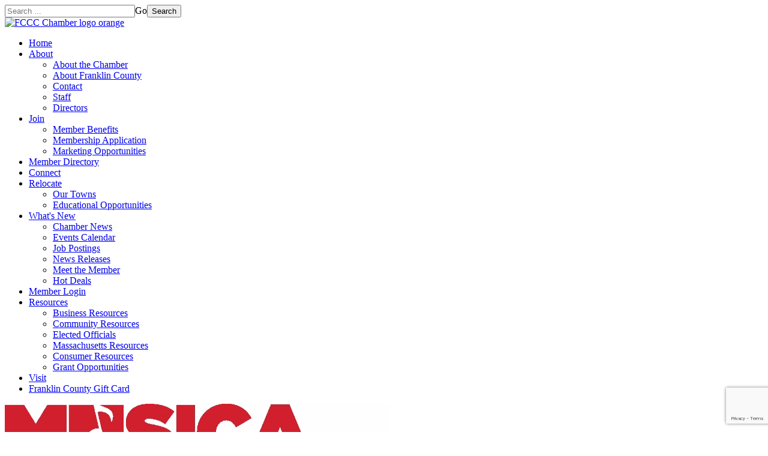

--- FILE ---
content_type: text/html; charset=utf-8
request_url: https://chamber.franklincc.org/list/member/musica-franklin-7624.htm
body_size: 17903
content:

<!DOCTYPE html>
<!--[if IE 8]>
<html class="no-js lt-ie9" lang="en" >
<![endif]-->
<!--[if gt IE 8]><!-->
<html class="no-js" lang="en" >
<!--<![endif]-->
 <!-- <base href="https://franklincc.org"/> -->
 
	<head>
<!-- start injected HTML (CCID=2182) -->
<!-- page template: https://franklincc.org/chambermaster-orange-template -->
<meta name="keywords" content="Music Free Afterschool Youth Social change    " />
<meta name="description" content="Musica Franklin | Non-profit Organizations | Music Instruction" />
<link href="https://chamber.franklincc.org/integration/customerdefinedcss?_=Seknqg2" rel="stylesheet" type="text/css" />
<!-- link for rss not inserted -->
<link rel="canonical" href="https://chamber.franklincc.org/list/member/musica-franklin-7624.htm" />
<!-- end injected HTML -->

        <!-- Google Tag Manager -->
        <script>(function(w,d,s,l,i){w[l]=w[l]||[];w[l].push({'gtm.start':
                    new Date().getTime(),event:'gtm.js'});var f=d.getElementsByTagName(s)[0],
                j=d.createElement(s),dl=l!='dataLayer'?'&l='+l:'';j.async=true;j.src=
                'https://www.googletagmanager.com/gtm.js?id='+i+dl;f.parentNode.insertBefore(j,f);
            })(window,document,'script','dataLayer','GTM-PHZSQKQ');</script>
        <!-- End Google Tag Manager -->

      <base href='https://franklincc.org/chambermaster' />
		<meta name="viewport" content="initial-scale=1">
									<link rel="stylesheet" href="/templates/jooswatch-v3-5/css/bootstrap.min.css">
				<link rel="stylesheet" href="/templates/jooswatch-v3-5/css/bootstrap-theme.min.css">
										<link rel="stylesheet" href="/templates/jooswatch-v3-5/css/bootswatch/fonts/font-awesome.min.css" type="text/css" media="screen" />
				<link rel="stylesheet" href="/templates/jooswatch-v3-5/css/animate.css" type="text/css" media="screen" />
		<link rel="stylesheet" href="/templates/jooswatch-v3-5/css/j-backbone.css" type="text/css" media="screen" />
		

		<!---->
			<link rel="stylesheet" href="https://franklincc.org/templates/jooswatch-v3-5/css/custom.css" type="text/css" media="screen" />
		<!---->


		<link rel="stylesheet" href="/templates/jooswatch-v3-5/css/jquery.mmenu.all.css">
		<link rel="stylesheet" href="/templates/jooswatch-v3-5/css/jquery.mmenu.header.css">
					<script src="/templates/jooswatch-v3-5/js/jquery.min.js" type="text/javascript"></script>
			<script src="/templates/jooswatch-v3-5/js/jquery-noconflict.js" type="text/javascript"></script>
			<script src="/templates/jooswatch-v3-5/js/jquery-migrate.min.js" type="text/javascript"></script>
		
		<base href="https://franklincc.org/chambermaster-orange-template" />
	<meta http-equiv="content-type" content="text/html; charset=utf-8" />
	<meta name="author" content="Super User" />
	<meta name="generator" content="Joostrap 3.0 with Bootstrap 3" />
	<title>Musica Franklin | Music Instruction | Arts & Culture | Non-profit Organizations - Orange  - Franklin County Chamber of Commerce</title>
	<link href="/plugins/system/jce/css/content.css?af9f4346c5faa70c7b375450e5c224e6" rel="stylesheet" type="text/css" />
	<link href="/media/jui/css/chosen.css?af9f4346c5faa70c7b375450e5c224e6" rel="stylesheet" type="text/css" />
	<link href="/media/com_finder/css/finder.css?af9f4346c5faa70c7b375450e5c224e6" rel="stylesheet" type="text/css" />
	<style type="text/css">

	.logo { margin-top:0px; margin-bottom:0px; }
div.fcfc_wrapper{position:relative;}div.fcfc_inner{position:absolute;overflow:hidden;z-index:2;display:none;width:100%;}div.fcfc_223.fcfc_wrapper{width:100%;height:100px;}
	</style>
	<script src="/media/system/js/caption.js?af9f4346c5faa70c7b375450e5c224e6" type="text/javascript"></script>
	<script src="/modules/mod_mh_fcfc/js/fcfc.js" type="text/javascript"></script>
	<script src="/media/jui/js/chosen.jquery.min.js?af9f4346c5faa70c7b375450e5c224e6" type="text/javascript"></script>
	<script src="/templates/jooswatch-v3-5/js/jui/bootstrap.min.js?af9f4346c5faa70c7b375450e5c224e6" type="text/javascript"></script>
	<script type="text/javascript">
jQuery(window).on('load',  function() {
				new JCaption('img.caption');
			});
	jQuery(function ($) {
		initChosen();
		$("body").on("subform-row-add", initChosen);

		function initChosen(event, container)
		{
			container = container || document;
			$(container).find(".advancedSelect").chosen({"disable_search_threshold":10,"search_contains":true,"allow_single_deselect":true,"placeholder_text_multiple":"Type or select some options","placeholder_text_single":"Select an option","no_results_text":"No results match"});
		}
	});
	jQuery(function($){ initTooltips(); $("body").on("subform-row-add", initTooltips); function initTooltips (event, container) { container = container || document;$(container).find(".hasTooltip").tooltip({"html": true,"container": "body"});} });
jQuery(document).ready(function() {
	var value, searchword = jQuery('#mod-finder-searchword127');

		// Get the current value.
		value = searchword.val();

		// If the current value equals the default value, clear it.
		searchword.on('focus', function ()
		{
			var el = jQuery(this);

			if (el.val() === 'Search ...')
			{
				el.val('');
			}
		});

		// If the current value is empty, set the previous value.
		searchword.on('blur', function ()
		{
			var el = jQuery(this);

			if (!el.val())
			{
				el.val(value);
			}
		});

		jQuery('#mod-finder-searchform127').on('submit', function (e)
		{
			e.stopPropagation();
			var advanced = jQuery('#mod-finder-advanced127');

			// Disable select boxes with no value selected.
			if (advanced.length)
			{
				advanced.find('select').each(function (index, el)
				{
					var el = jQuery(el);

					if (!el.val())
					{
						el.attr('disabled', 'disabled');
					}
				});
			}
		});});
	</script>
	<!-- Perfect Link with Article Images on Facebook -->
	
	
	
	
	<!-- Joomla Facebook Integration Begin -->
<script type='text/javascript'>
!function(f,b,e,v,n,t,s){if(f.fbq)return;n=f.fbq=function(){n.callMethod?
n.callMethod.apply(n,arguments):n.queue.push(arguments)};if(!f._fbq)f._fbq=n;
n.push=n;n.loaded=!0;n.version='2.0';n.queue=[];t=b.createElement(e);t.async=!0;
t.src=v;s=b.getElementsByTagName(e)[0];s.parentNode.insertBefore(t,s)}(window,
document,'script','https://connect.facebook.net/en_US/fbevents.js');
fbq('init', '1093021110870446', {}, {agent: 'pljoomla'});
fbq('track', 'PageView');
</script>
<noscript>
<img height="1" width="1" style="display:none" alt="fbpx"
src="https://www.facebook.com/tr?id=1093021110870446&ev=PageView&noscript=1"/>
</noscript>
<!-- DO NOT MODIFY -->
<!-- Joomla Facebook Integration end -->


					<script src="/templates/jooswatch-v3-5/js/bootstrap.min.js" type="text/javascript"></script>
				<!--[if lt IE 9]>
		<script src="/templates/jooswatch-v3-5/js/html5shiv.js" type="text/javascript"></script>
		<script src="/templates/jooswatch-v3-5/js/respond.min.js" type="text/javascript"></script>
	    <![endif]-->
		<script src="/templates/jooswatch-v3-5/js/modernizr.custom.js" type="text/javascript"></script>
		<script src="/templates/jooswatch-v3-5/js/jquery.mmenu.min.js" type="text/javascript"></script>
		<script src="/templates/jooswatch-v3-5/js/jquery.mmenu.header.min.js" type="text/javascript"></script>
				<script src="/templates/jooswatch-v3-5/js/j-backbone.js" type="text/javascript"></script>

		
		      <link href='https://fonts.googleapis.com/css?family=Titillium+Web:400,600' rel='stylesheet' type='text/css'>
      <link href='https://fonts.googleapis.com/css?family=Kaushan+Script' rel='stylesheet' type='text/css'>
	
<!-- BEGIN Advanced Google Analytics - http://deconf.com/advanced-google-analytics-joomla/ -->
<script type="text/javascript">
(function($){
    $(window).load(function() {
            $('a').filter(function() {
				return this.href.match(/.*\.(zip|mp3*|mpe*g|pdf|docx*|pptx*|xlsx*|jpe*g|png|gif|tiff|rar*)(\?.*)?$/);
            }).click(function(e) {
                ga('send','event', 'download', 'click', this.href);
            });
            $('a[href^="mailto"]').click(function(e) {
                ga('send','event', 'email', 'send', this.href);
             });
            var loc = location.host.split('.');
            while (loc.length > 2) { loc.shift(); }
            loc = loc.join('.');
            var localURLs = [
                              loc,
                              'franklincc.org'
                            ];
            $('a[href^="http"]').filter(function() {
			if (!this.href.match(/.*\.(zip|mp3*|mpe*g|pdf|docx*|pptx*|xlsx*|jpe*g|png|gif|tiff|rar*)(\?.*)?$/)){
				for (var i = 0; i < localURLs.length; i++) {
					if (this.href.indexOf(localURLs[i]) == -1) return this.href;
				}
			}
            }).click(function(e) {
                ga('send','event', 'outbound', 'click', this.href);
            });
    });
})(jQuery);
</script>
<script type="text/javascript">
  (function(i,s,o,g,r,a,m){i['GoogleAnalyticsObject']=r;i[r]=i[r]||function(){
  (i[r].q=i[r].q||[]).push(arguments)},i[r].l=1*new Date();a=s.createElement(o),
  m=s.getElementsByTagName(o)[0];a.async=1;a.src=g;m.parentNode.insertBefore(a,m)
  })(window,document,'script','//www.google-analytics.com/analytics.js','ga');
  ga('create', 'UA-32422476-1', 'auto');  
  
ga('require', 'displayfeatures');
ga('send', 'pageview');
</script>
<!-- END Advanced Google Analytics -->


    <!-- jQuery first, then Popper.js, then Bootstrap JS -->
    <script src="https://code.jquery.com/jquery-3.7.1.min.js" crossorigin="anonymous"></script>
    <script type="text/javascript" src="https://code.jquery.com/ui/1.13.2/jquery-ui.min.js"></script>
<script src="https://chamber.franklincc.org/Content/bundles/SEO4?v=jX-Yo1jNxYBrX6Ffq1gbxQahkKjKjLSiGjCSMnG9UuU1"></script>
    <script type="text/javascript" src="https://ajax.aspnetcdn.com/ajax/globalize/0.1.1/globalize.min.js"></script>
    <script type="text/javascript" src="https://ajax.aspnetcdn.com/ajax/globalize/0.1.1/cultures/globalize.culture.en-US.js"></script>
    <!-- Required meta tags -->
    <meta charset="utf-8">
    <meta name="viewport" content="width=device-width, initial-scale=1, shrink-to-fit=no">
    <link rel="stylesheet" href="https://code.jquery.com/ui/1.13.2/themes/base/jquery-ui.css" type="text/css" media="all" />
    <script type="text/javascript">
        var MNI = MNI || {};
        MNI.CurrentCulture = 'en-US';
        MNI.CultureDateFormat = 'M/d/yyyy';
        MNI.BaseUrl = 'https://chamber.franklincc.org';
        MNI.jQuery = jQuery.noConflict(true);
        MNI.Page = {
            Domain: 'chamber.franklincc.org',
            Context: 299,
            Category: null,
            Member: 7624,
            MemberPagePopup: true
        };
        MNI.LayoutPromise = new Promise(function (resolve) {
            MNI.LayoutResolution = resolve;
        });
        MNI.MemberFilterUrl = 'list';
    </script>


    <script src="https://www.google.com/recaptcha/enterprise.js?render=6LfI_T8rAAAAAMkWHrLP_GfSf3tLy9tKa839wcWa" async defer></script>
    <script>

        const SITE_KEY = '6LfI_T8rAAAAAMkWHrLP_GfSf3tLy9tKa839wcWa';

        // Repeatedly check if grecaptcha has been loaded, and call the callback once it's available
        function waitForGrecaptcha(callback, retries = 10, interval = 1000) {
            if (typeof grecaptcha !== 'undefined' && grecaptcha.enterprise.execute) {
                callback();
            } else if (retries > 0) { 
                setTimeout(() => {
                    waitForGrecaptcha(callback, retries - 1, interval);
                }, interval);
            } else {
                console.error("grecaptcha is not available after multiple attempts");
            }
        }

        // Generates a reCAPTCHA v3 token using grecaptcha.enterprise and injects it into the given form.
        // If the token input doesn't exist, it creates one. Then it executes the callback with the token.
        function setReCaptchaToken(formElement, callback, action = 'submit') {
            grecaptcha.enterprise.ready(function () {
                grecaptcha.enterprise.execute(SITE_KEY, { action: action }).then(function (token) {

                    MNI.jQuery(function ($) {
                        let input = $(formElement).find("input[name='g-recaptcha-v3']");

                        if (input.length === 0) {
                            input = $('<input>', {
                                type: 'hidden',
                                name: 'g-recaptcha-v3',
                                value: token
                            });
                            $(formElement).append(input);
                        }
                        else
                            $(input).val(token);

                        if (typeof callback === 'function') callback(token);
                    })

                });
            });
        }

    </script>




<script src="https://chamber.franklincc.org/Content/bundles/MNI?v=34V3-w6z5bLW9Yl7pjO3C5tja0TdKeHFrpRQ0eCPbz81"></script>


    <meta property='og:url' content='https://chamber.franklincc.org/list/member/musica-franklin-7624.htm' />
<meta property='og:title' content='Musica Franklin' />
<meta property='og:description' content='Free music instruction for Franklin County children from low-income families.' />
<meta property='og:image' content='https://chambermaster.blob.core.windows.net/images/customers/2182/members/7624/logos/MEMBER_LOGO/logo_(640x209).jpg' />

    <!-- Bootstrap CSS -->
    <link type="text/css" href="https://chamber.franklincc.org/Content/SEO4/css/bootstrap/bootstrap-ns.min.css" rel="stylesheet" />
<link href="https://chamber.franklincc.org/Content/SEO4/css/fontawesome/css/fa.bundle?v=ruPA372u21djZ69Q5Ysnch4rq1PR55j8o6h6btgP60M1" rel="stylesheet"/>
<link href="https://chamber.franklincc.org/Content/SEO4/css/v4-module.bundle?v=teKUclOSNwyO4iQ2s3q00X0U2jxs0Mkz0T6S0f4p_241" rel="stylesheet"/>
<meta name="referrer" content="origin" />

<!--

ORIGINAL MODULE TEMPLATE PAGE

https://franklincc.org/chambermaster-orange-template

--></head>
	<body id="main" class="  parentid-295  com_content view-article  itemid-295 loggedout  no-rtl">
    <!-- Google Tag Manager (noscript) -->
    <noscript><iframe src="https://www.googletagmanager.com/ns.html?id=GTM-PHZSQKQ"
                      height="0" width="0" style="display:none;visibility:hidden"></iframe></noscript>
    <!-- End Google Tag Manager (noscript) -->
    <div class="wrapper" id="page">
		<header class="main-header" >
									<div class="container">
				<div id="top-toolbar" class="pull-right">
					<div class="pull-right">
															<div class="module  chambersearch">

					<div class="module-content">
			
<div class="finder chambersearch">
	<form id="mod-finder-searchform127" action="/smart-search" method="get" class="form-search" role="search">
		<input type="text" name="q" id="mod-finder-searchword127" class="search-query input-medium" size="25" value="" placeholder="Search ..."/><label for="mod-finder-searchword127" class="element-invisible finder chambersearch">Go</label><button class="btn btn-primary hasTooltip  chambersearch finder chambersearch" type="submit" title="Go"><span class="icon-search icon-white"></span>Search</button>
							</form>
</div>
			</div>
		</div>
	
																	</div>
				</div>
									<div class="navbar-brand ">
								<div class="module  logo">

					<div class="module-content">
			
<div class="custom"  >
	<a href="/"><img src="/images/headers/FCCC_Chamber_logo_orange.png" alt="FCCC Chamber logo orange" width="400" height="105" /></a></div>
			</div>
		</div>
	
					</div>
								<a href="#mm-sidebar">
					<div type="button" class="navbar-toggle navbar-btn pull-right visible-xs">
						<span class="icon-bar"></span>
						<span class="icon-bar"></span>
						<span class="icon-bar"></span>
					</div>
				</a>
			</div>
							<nav id="menu" class="clearfix hidden-xs">
					<div class="container">
						<div class="navbar-collapse collapse">
							
<ul class="nav menu navbar-nav">
<li class="item-253"><a href="/">Home</a></li><li class="item-243 deeper parent dropdown"><a href="/about-the-chamber">About <span class="caret"></span></a><ul class="nav-child unstyled small dropdown-menu"><li class="item-265"><a href="/about-the-chamber/about-the-chamber">About the Chamber</a></li><li class="item-244"><a href="/about-the-chamber/about-franklin-county">About Franklin County</a></li><li class="item-252"><a href="/about-the-chamber/contact">Contact</a></li><li class="item-266"><a href="/about-the-chamber/staff">Staff</a></li><li class="item-267"><a href="/about-the-chamber/directors">Directors</a></li></ul></li><li class="item-254 deeper parent dropdown"><a href="/join">Join <span class="caret"></span></a><ul class="nav-child unstyled small dropdown-menu"><li class="item-298"><a href="/join/member-benefits">Member Benefits</a></li><li class="item-299"><a  href="http://franklincc.chambermaster.com/member/newmemberapp/" target="_blank">Membership Application</a></li><li class="item-300"><a href="/join/marketing-opportunities">Marketing Opportunities</a></li></ul></li><li class="item-256"><a  href="http://chamber.franklincc.org/list">Member Directory</a></li><li class="item-421"><a href="/connect">Connect</a></li><li class="item-251 deeper parent dropdown"><a href="/relocate">Relocate <span class="caret"></span></a><ul class="nav-child unstyled small dropdown-menu"><li class="item-245"><a  href="/about/our-towns">Our Towns</a></li><li class="item-535"><a href="/relocate/educational-opportunities">Educational Opportunities</a></li></ul></li><li class="item-257 deeper parent dropdown"><a href="/whats-new-at-the-chamber">What's New <span class="caret"></span></a><ul class="nav-child unstyled small dropdown-menu"><li class="item-466"><a  href="/whats-new-at-the-chamber">Chamber News</a></li><li class="item-303"><a  class="chamber" href="http://chamber.franklincc.org/events">Events Calendar</a></li><li class="item-427"><a  href="http://chamber.franklincc.org/jobs">Job Postings</a></li><li class="item-465"><a  href="http://chamber.franklincc.org/news">News Releases</a></li><li class="item-566"><a href="/whats-new-at-the-chamber/member-spotlight">Meet the Member</a></li><li class="item-650"><a  href="http://chamber.franklincc.org/hotdeals">Hot Deals</a></li></ul></li><li class="item-264"><a  href="http://chamber.franklincc.org/login">Member Login</a></li><li class="item-301 deeper parent dropdown"><a href="/resources">Resources <span class="caret"></span></a><ul class="nav-child unstyled small dropdown-menu"><li class="item-332"><a href="/resources/business-resources">Business Resources</a></li><li class="item-333"><a href="/resources/community-resources">Community Resources</a></li><li class="item-334"><a href="/resources/elected-officials">Elected Officials</a></li><li class="item-335"><a href="/resources/massachusetts-resources">Massachusetts Resources</a></li><li class="item-337"><a href="/resources/consumer-resources">Consumer Resources</a></li><li class="item-701"><a href="/resources/grant-opportunities">Grant Opportunities</a></li></ul></li><li class="item-101"><a  href="/tourism-home">Visit</a></li><li class="item-698"><a  href="https://www.moretofranklincounty.com/gift-card?utm_source=franklincc&amp;utm_medium=referral&amp;utm_campaign=franklincc_redirect&amp;utm_id=giftcardredirect">Franklin County Gift Card</a></li></ul>

						</div>
					</div>
				</nav>
											</header>

		
							<!-- Mainbody -->
		<div id="mainbody" class="clearfix">
			<div class="container">
				<div class="row">
										
					<!-- Content Block -->

					<div id="content" class="col-md-12 clearfix">
					
											
					
						<div id="message-component">
							<div id="system-message-container">
	</div>

						</div>
					

											<div id="content-area"  class="clearfix">
							<div class="item-page" itemscope itemtype="https://schema.org/Article">
	<meta itemprop="inLanguage" content="en-GB" />
	
		
						
		
	
	
		
								<div itemprop="articleBody">
		    <div id="gzns">
        



<div class="container-fluid gz-search-details" itemscope="itemscope" itemtype="http://schema.org/LocalBusiness">
    <!--member detail page header -->
        <div class="row gz-details-headerimg">
            <div class="col-xs-12">
                <div class="media"><img class="img-fluid" itemprop="image" itemscope itemtype="https://schema.org/ImageObject" src="https://chambermaster.blob.core.windows.net/images/customers/2182/members/7624/logos/MEMBER_PAGE_HEADER/logo_(640x209).jpg" alt="Musica Franklin" title="Musica Franklin"></div>
            </div>
        </div>
  <!--page title and share buttons -->
  <div class="row gz-details-header">
        <div class="col-auto pr-0 gz-details-logo-col">
		    <div class="gz-details-member-logo">
			    <img class="img-fluid" itemprop="logo" src="https://chambermaster.blob.core.windows.net/images/customers/2182/members/7624/logos/MEMBER_LOGO/logo_(640x209).jpg" alt="Musica Franklin" title="Musica Franklin" />
		    </div>
	    </div>
	    <div class="col pl-0">
		    <div class="d-flex gz-details-head">
                    <h1 class="gz-pagetitle" itemprop="name">Musica Franklin</h1>
			    <!-- share Button trigger modal -->
		            <button id="shareDrop" type="button" class="gz-share-btn" data-toggle="modal" data-target="#shareModal" aria-label="Share Button"> <i class="gz-fas gz-fa-share-alt"></i></button>
		    </div>
		            <div class="gz-details-categories">
		                <h5 class="gz-subtitle sr-only">Categories</h5>
		                <p><span class="gz-cat">Music Instruction</span><span class="gz-cat">Arts &amp; Culture</span><span class="gz-cat">Non-profit Organizations</span></p>
		            </div>
	    </div>
  </div>
  <!-- row for links and map -->
  <div class="row gz-details-links">
    <div class="col-sm-7 col-md-8">
      <ul class="list-group gz-list-group">
              <li class="list-group-item gz-card-address">
			    <a href="https://www.google.com/maps?q=324%20Main%20Street,%20Greenfield,%20MA,%2001301" onclick="MNI.Hit.MemberMap(7624)" target="_blank" class="card-link" itemprop="address" itemscope="itemscope" itemtype="http://schema.org/PostalAddress">
                    <i class="gz-fal gz-fa-map-marker-alt"></i>
                    <span class="gz-street-address" itemprop="streetAddress">324 Main Street</span>
                    
                    
                    
                    <span class="gz-address-city" itemprop="addressLocality">Greenfield</span>
                    <span itemprop="addressRegion">MA</span>
                    <span itemprop="postalCode">01301</span>
                </a>
              </li>
        <li class="list-group-item gz-card-phone">
			<a href="tel:4134756681" class="card-link"><i class="gz-fal gz-fa-phone"></i><span itemprop="telephone">(413) 475-6681</span></a>
		</li>
        
        
        <li class="list-group-item gz-card-email">
            <a id="gz-directory-contactmember" class="card-link" href="javascript:void(0)"><i class="gz-fal gz-fa-at"></i><span itemprop="email">Send Email</span></a>
		</li>
        <li class="list-group-item gz-card-website">
			<a href="http://www.musicafranklin.org" onclick="MNI.Hit.MemberWebsite(7624)" itemprop="url" class="card-link"><i class="gz-fal gz-fa-globe"></i><span itemprop="sameAs">Musica Franklin</span></a>
		</li>

            <li class="list-group-item gz-card-social">
              <a class="gz-social-facebook" target="_blank" href="http://www.facebook.com/MusicaFranklin/" title="View on Facebook"><i class="gz-fab gz-fa-facebook-f"></i></a>
            </li>
      </ul>
      <div class="gz-details-hours">
        <p class="gz-details-subtitle"><strong>Hours:</strong></p>
        <p>After school program, 2 and 4 week summer camps.</p>
      </div>
	  
    </div>
    <div class="col-sm-5 col-md-4">
        <div class="gz-map embed-responsive embed-responsive-16by9 fitvidsignore">
            <iframe src="https://www.google.com/maps/embed/v1/place?key=AIzaSyAACLyaFddZFsbbsMCsSY4lq7g6N4ycArE&amp;q=324%20Main%20Street,%20Greenfield,%20MA,%2001301" width="600" height="450" frameborder="0" style="border:0" allowfullscreen></iframe>
        </div>
        
    </div>
  </div>


  <!-- row for about -->
  <div class="row gz-details-about" itemprop="description">
    <div class="col">
      <h3 class="gz-subtitle">About Us</h3>
      <p>
MUSICA FRANKLIN offers free music instruction for low-income elementary school-age children in Franklin County. There are no fees, auditions, or other barriers to participation. In our after-school programs and summer camp, children learn percussion, violin, choral singing, and movement. <br /><br />Current research shows music education positively affects brain development and improves academic performance and social and professional skills, and as they study music, our students are also learning discipline, responsibility, standards of excellence, the ability to collaborate toward a common goal, and community engagement. . <br /><br />Musica Franklin is inspired by El Sistema, a music and social change program that was started in Venezuela 40 years ago and is now practiced all over the world, transforming the lives of students, their families, and their communities. We are a 501(c)3 nonprofit organization.<br />
      </p>
    </div>
  </div>

  <!-- row for video and highlights -->
  <div class="row gz-video-highlights">
    <!-- if no video, omit entire gz-details-video column below -->
    <div class="col-md-6 gz-details-video">
      <h3 class="gz-subtitle">Video Media</h3>
      <div class="gz-video embed-responsive embed-responsive-16by9 fitvidsignore">
        <iframe width="560" height="315" src="https://www.youtube.com/embed/4ictlrXa7nk" frameborder="0" allow="autoplay; encrypted-media" allowfullscreen></iframe>
      </div>
    </div>

	<!-- if no highlights, omit entire gz-details-highlights column below -->
          <div class="col-md-6 gz-details-highlights">
            <h3 class="gz-subtitle">Highlights</h3>
		      <ul class="gz-highlights-list">
                  <li><a target='_blank' href='http://musicafranklin.org/about/'>FREE music education for low income Franklin County youth</a></li><li><a target='_blank' href='http://www.elsistemausa.org/'>Inspired by El Sistema, an internationally known music/social change program based in Venezuela</a></li><li><a target='_blank' href='https://www.youtube.com/watch?v=4ictlrXa7nk'>Video about Musica Franklin</a></li><li><a target='_blank' href='http://musicafranklin.org/contact/'>Contact us</a></li>
		      </ul>
          </div>
  </div>

<!-- row for images, omit entire row if none exist. Each image will pull up modal with the full size image in it. Same module, unique image, see https://getbootstrap.com/docs/4.1/components/modal/#varying-modal-content -->
    <div class="row gz-details-images">
	    <div class="col-sm-12">
          <h3 class="gz-subtitle">Images</h3>
        </div>
	     <div class="col-sm-12 card-columns gz-details-columns">
    <div class="card">
        <img class="card-img gz-details-img" src="https://chambermaster.blob.core.windows.net/images/customers/2182/members/7624/photos/GALLERY_MAIN/violin_instr_3.jpg" title="Gallery Image violin_instr_3.jpg" alt="Gallery Image violin_instr_3.jpg" data-toggle="modal" data-target="#detailsImagesModal812" itemprop="image">
    </div>
    <div class="modal fade gz-details-images-modal" id="detailsImagesModal812" tabindex="-1" role="dialog" aria-labelledby="imagesModalLabel" aria-hidden="true">
        <div class="modal-dialog" role="document">
            <div class="modal-content">
	            <div class="modal-header">
	            <h5 class="modal-title sr-only" id="imagesModalLabel">Gallery Image violin_instr_3.jpg</h5><!--import img alt and/or title as title text for assistive technologies-->
	            <button type="button" class="close" data-dismiss="modal" aria-label="Close">
		            <span aria-hidden="true">&times;</span>
	            </button>
	            </div>
	            <div class="modal-body">
	            <img class="gz-modal-details-img" src="https://chambermaster.blob.core.windows.net/images/customers/2182/members/7624/photos/GALLERY_MAIN/violin_instr_3.jpg" alt="Gallery Image violin_instr_3.jpg" title="Gallery Image violin_instr_3.jpg">
	            </div>
            </div>
        </div>
    </div>
    <div class="card">
        <img class="card-img gz-details-img" src="https://chambermaster.blob.core.windows.net/images/customers/2182/members/7624/photos/GALLERY_MAIN/Emerald_400_pixels.jpg" title="Gallery Image Emerald_400_pixels.jpg" alt="Gallery Image Emerald_400_pixels.jpg" data-toggle="modal" data-target="#detailsImagesModal806" itemprop="image">
    </div>
    <div class="modal fade gz-details-images-modal" id="detailsImagesModal806" tabindex="-1" role="dialog" aria-labelledby="imagesModalLabel" aria-hidden="true">
        <div class="modal-dialog" role="document">
            <div class="modal-content">
	            <div class="modal-header">
	            <h5 class="modal-title sr-only" id="imagesModalLabel">Gallery Image Emerald_400_pixels.jpg</h5><!--import img alt and/or title as title text for assistive technologies-->
	            <button type="button" class="close" data-dismiss="modal" aria-label="Close">
		            <span aria-hidden="true">&times;</span>
	            </button>
	            </div>
	            <div class="modal-body">
	            <img class="gz-modal-details-img" src="https://chambermaster.blob.core.windows.net/images/customers/2182/members/7624/photos/GALLERY_MAIN/Emerald_400_pixels.jpg" alt="Gallery Image Emerald_400_pixels.jpg" title="Gallery Image Emerald_400_pixels.jpg">
	            </div>
            </div>
        </div>
    </div>
    <div class="card">
        <img class="card-img gz-details-img" src="https://chambermaster.blob.core.windows.net/images/customers/2182/members/7624/photos/GALLERY_MAIN/S_and_S_vin_duo_color_adjusted_400x234.jpg" title="Gallery Image S_and_S_vin_duo_color_adjusted_400x234.jpg" alt="Gallery Image S_and_S_vin_duo_color_adjusted_400x234.jpg" data-toggle="modal" data-target="#detailsImagesModal809" itemprop="image">
    </div>
    <div class="modal fade gz-details-images-modal" id="detailsImagesModal809" tabindex="-1" role="dialog" aria-labelledby="imagesModalLabel" aria-hidden="true">
        <div class="modal-dialog" role="document">
            <div class="modal-content">
	            <div class="modal-header">
	            <h5 class="modal-title sr-only" id="imagesModalLabel">Gallery Image S_and_S_vin_duo_color_adjusted_400x234.jpg</h5><!--import img alt and/or title as title text for assistive technologies-->
	            <button type="button" class="close" data-dismiss="modal" aria-label="Close">
		            <span aria-hidden="true">&times;</span>
	            </button>
	            </div>
	            <div class="modal-body">
	            <img class="gz-modal-details-img" src="https://chambermaster.blob.core.windows.net/images/customers/2182/members/7624/photos/GALLERY_MAIN/S_and_S_vin_duo_color_adjusted_400x234.jpg" alt="Gallery Image S_and_S_vin_duo_color_adjusted_400x234.jpg" title="Gallery Image S_and_S_vin_duo_color_adjusted_400x234.jpg">
	            </div>
            </div>
        </div>
    </div>
    <div class="card">
        <img class="card-img gz-details-img" src="https://chambermaster.blob.core.windows.net/images/customers/2182/members/7624/photos/GALLERY_MAIN/2_drummers_crop.jpg" title="Gallery Image 2_drummers_crop.jpg" alt="Gallery Image 2_drummers_crop.jpg" data-toggle="modal" data-target="#detailsImagesModal815" itemprop="image">
    </div>
    <div class="modal fade gz-details-images-modal" id="detailsImagesModal815" tabindex="-1" role="dialog" aria-labelledby="imagesModalLabel" aria-hidden="true">
        <div class="modal-dialog" role="document">
            <div class="modal-content">
	            <div class="modal-header">
	            <h5 class="modal-title sr-only" id="imagesModalLabel">Gallery Image 2_drummers_crop.jpg</h5><!--import img alt and/or title as title text for assistive technologies-->
	            <button type="button" class="close" data-dismiss="modal" aria-label="Close">
		            <span aria-hidden="true">&times;</span>
	            </button>
	            </div>
	            <div class="modal-body">
	            <img class="gz-modal-details-img" src="https://chambermaster.blob.core.windows.net/images/customers/2182/members/7624/photos/GALLERY_MAIN/2_drummers_crop.jpg" alt="Gallery Image 2_drummers_crop.jpg" title="Gallery Image 2_drummers_crop.jpg">
	            </div>
            </div>
        </div>
    </div>
    <div class="card">
        <img class="card-img gz-details-img" src="https://chambermaster.blob.core.windows.net/images/customers/2182/members/7624/photos/GALLERY_MAIN/singing_drumming_cropped.jpg" title="Gallery Image singing_drumming_cropped.jpg" alt="Gallery Image singing_drumming_cropped.jpg" data-toggle="modal" data-target="#detailsImagesModal818" itemprop="image">
    </div>
    <div class="modal fade gz-details-images-modal" id="detailsImagesModal818" tabindex="-1" role="dialog" aria-labelledby="imagesModalLabel" aria-hidden="true">
        <div class="modal-dialog" role="document">
            <div class="modal-content">
	            <div class="modal-header">
	            <h5 class="modal-title sr-only" id="imagesModalLabel">Gallery Image singing_drumming_cropped.jpg</h5><!--import img alt and/or title as title text for assistive technologies-->
	            <button type="button" class="close" data-dismiss="modal" aria-label="Close">
		            <span aria-hidden="true">&times;</span>
	            </button>
	            </div>
	            <div class="modal-body">
	            <img class="gz-modal-details-img" src="https://chambermaster.blob.core.windows.net/images/customers/2182/members/7624/photos/GALLERY_MAIN/singing_drumming_cropped.jpg" alt="Gallery Image singing_drumming_cropped.jpg" title="Gallery Image singing_drumming_cropped.jpg">
	            </div>
            </div>
        </div>
    </div>
  	    </div>
    </div>
<!-- row for news -->
<!-- row for jobs -->

<!-- row for Hot Deals -->

<!-- row for Events -->

    <!-- row for member contacts -->
       <div class="row gz-details-reps">
            <div class="col">
                <h3 class="gz-subtitle">Rep/Contact Info</h3>
                <div class="card-deck">
                        <div class="card gz-rep-card">
                            <div>
                                <span class="gz-rep-img-placeholder " ><i class="gz-fas gz-fa-user"></i></span>
                                
                            </div>
                            <div class="modal fade" id="gz-bio-rep-9877" tabindex="-1" role="dialog" aria-labelledby="bioModalLabel" aria-hidden="true">
                                <div class="modal-dialog" role="document">
                                    <div class="modal-content">
                                        <div class="modal-header">
                                            <h5 class="modal-title" id="bioModalLabel">
                                            <div class="gz-member-repname">Vicki Citron</div>
                                            </h5>
                                            <button type="button" class="close" data-dismiss="modal" aria-label="Close"> <span aria-hidden="true">&times;</span> </button>
                                        </div>
                                        <div class="modal-body">
                                            <span></span>
                                        </div>
                                        <div class="modal-footer">
                                            <button type="button" class="btn" data-dismiss="modal">Close</button>
                                        </div>
                                    </div>
                                </div>
                            </div>
                            <div class="card-body">
                                <h5 class="card-title">
                                    <div class="gz-member-repname " >Vicki Citron</div>
                                    
                                </h5>
																<ul class="list-group list-group-flush gz-rep-list">
																    <li class="list-group-item">
																				<span class="gz-rep-phone">Phone:</span>
																				<span class="gz-rep-phone-num">(413) 475-6681</span>
																		</li>
																    
																    
																		<li class="list-group-item">
																				<a href="javascript:void(0)" class="gz-directory-contactrep" repid="9877">Send an Email</a>
																		</li>
                                        <li class="list-group-item">
			                                	<a href="https://www.google.com/maps?q=PO%20Box%20963,%20Greenfield,%20MA,%2001302-0963" target="_blank" class="card-link gz-rep-card-add" itemprop="address" itemscope="itemscope" itemtype="http://schema.org/PostalAddress">
                                                <i class="gz-fal gz-fa-map-marker-alt"></i>
                                                <span class="gz-street-address" itemprop="streetAddress">PO Box 963</span>
                                                
                                                <span class="gz-address-city" itemprop="addressLocality">Greenfield</span>
                                                <span itemprop="addressRegion">MA</span>
                                                <span itemprop="postalCode">01302-0963</span>
                                            </a>
                                        </li>
																 </ul>
                                <div>


                                </div>
                            </div>
                      </div>
               </div>
          </div>
     </div>

     <!-- share Modal for share button next to page title -->
     <div class="modal share-modal fade" id="shareModal" tabindex="-1" role="dialog" aria-labelledby="shareModaLabel" aria-hidden="true">
          <div class="modal-dialog" role="document">
               <div class="modal-content">
                    <div class="modal-header">
                         <h5 class="modal-title" id="shareModaLabel">Share</h5>
                         <button type="button" class="close" data-dismiss="modal" aria-label="Close"> <span aria-hidden="true">&times;</span> </button>
                    </div>
                    <div class="modal-body">
                         <!--add <a> for each option that currently exists-->
                         <a class="gz-shareprint" rel="nofollow" href="https://chamber.franklincc.org/list/member/musica-franklin-7624.htm?rendermode=print" title="Print this page" rel="nofollow" target="_blank" onclick="return!MNI.Window.Print(this)"><i class="gz-fal gz-fa-print"></i>Print</a>
                         <a class="gz-shareemail" href="#" data-toggle="modal" data-target="#gz-info-contactfriend" title="Share by Email"><i class="gz-fal gz-fa-envelope"></i>Email</a>
                         <a class="gz-sharefacebook" href="https://www.facebook.com/sharer.php?u=https%3a%2f%2fchamber.franklincc.org%2flist%2fmember%2fmusica-franklin-7624&amp;p[title]=Musica+Franklin" title="Share on Facebook"><i class="gz-fab gz-fa-facebook"></i>Facebook</a>
                         <a class="gz-sharetwitter" href="https://www.twitter.com/share?url=https://chamber.franklincc.org/list/member/musica-franklin-7624&amp;text=Musica+Franklin" title="Share on Twitter"><i class="gz-fab gz-fa-x-twitter"></i>Twitter</a>
                         <a class="gz-sharelinkedin" href="https://www.linkedin.com/shareArticle?mini=true&amp;url=https%3a%2f%2fchamber.franklincc.org%2flist%2fmember%2fmusica-franklin-7624&amp;title=Musica+Franklin" title="Share on LinkedIn"><i class="gz-fab gz-fa-linkedin"></i>LinkedIn</a>
                         <a class="gz-sharepinterest" href="https://pinterest.com/pin/create/button/?url=https%3a%2f%2fchamber.franklincc.org%2flist%2fmember%2fmusica-franklin-7624&amp;media=https%3a%2f%2fchambermaster.blob.core.windows.net%2fimages%2fcustomers%2f2182%2fmembers%2f7624%2flogos%2fMEMBER_LOGO%2flogo_(640x209).jpg&amp;description=Free+music+instruction+for+Franklin+County+children+from+low-income+families." title="Share on Pinterest"><i class="gz-fab gz-fa-pinterest"></i>Pinterest</a>
                    </div>
                    <div class="modal-footer">
                         <button type="button" class="btn" data-dismiss="modal">Close</button>
                    </div>
               </div>
          </div>
     </div>
     <div class="modal share-modal fade" id="gz-info-contactfriend" tabindex="-1" role="dialog" aria-labelledby="contactFriendLabel" aria-hidden="true">
        <div class="modal-dialog" role="document">
            <div class="modal-content">
                <div class="modal-header">
                    <h5 class="modal-title" id="contactFriendLabel">Tell a Friend</h5>
                    <button type="button" class="close" data-dismiss="modal" aria-label="Close"> <span aria-hidden="true">&times;</span> </button>
                </div>
                <div class="modal-body"></div>
                <div class="modal-footer">
                    <button type="button" class="btn send-btn">Send Request</button><button type="button" class="btn" data-dismiss="modal">Cancel</button>
                </div>
            </div>
        </div>
     </div>
     <!-- end of Modal -->
     <form id="gz-directory-contactform" action="https://chamber.franklincc.org/inforeq/contactmembers" method="post" target="_blank" style="display:none">
        <input type="hidden" name="targets" value="7624" />
        <input type="hidden" name="command" value="addSingleMember" />
        <input id="contactform-repid" type="hidden" name="repid" value="" />
    </form>
</div>

        
    <script type="text/javascript">
        MNI.ITEM_TYPE = 0;
        MNI.ITEM_ID = 7624;
        (function ($) {
            $('#gz-directory-contactmember').click(function (e) {
                e.preventDefault();
                $('#gz-directory-contactform').submit();
            });

            $('.gz-directory-contactrep').click(function (e) {
                e.preventDefault();
                var id = $(this).attr('repid')
                $('#contactform-repid').val(id);
                $('#gz-directory-contactform').submit();
            });


        })(MNI.jQuery);
    </script>

        <!-- JavaScript for Bootstrap 4 components -->
        <!-- js to make 4 column layout instead of 3 column when the module page content area is larger than 950, this is to accomodate for full-width templates and templates that have sidebars-->
        <script type="text/javascript">
            (function ($) {
                $(function () {
                    var $gzns = $('#gzns');
                    var $info = $('#gzns').find('.col-sm-6.col-md-4');
                    if ($gzns.width() > 950) {
                        $info.addClass('col-lg-3');
                    }

                    var store = window.localStorage;
                    var key = "7-list-view";
                    var printKey = "24-list-view";
                    $('.gz-view-btn').click(function (e) {
                        e.preventDefault();
                        $('.gz-view-btn').removeClass('active');
                        $(this).addClass('active');
                        if ($(this).hasClass('gz-list-view')) {
                            store.setItem(key, true);
                            store.setItem(printKey, true);
                            $('.gz-list-card-wrapper').removeClass('col-sm-6 col-md-4').addClass('gz-list-col');
                        } else {
                            store.setItem(key, false);
                            store.setItem(printKey, false);
                            $('.gz-list-card-wrapper').addClass('col-sm-6 col-md-4').removeClass('gz-list-col');
                        }
                    });
                    
                    var isListView = store.getItem(key) == null ? MNI.DEFAULT_LISTING : store.getItem(key) == "true";
                    if (isListView) $('.gz-view-btn.gz-list-view').click();
                    store.setItem(printKey, isListView);
                    MNI.LayoutResolution();

                    (function ($modal) {
                        if ($modal[0]) {
                            $('#gz-info-contactfriend').on('shown.bs.modal', function (e) {
                                $modal.css('max-height', $(window).height() + 'px');
                                $modal.addClass('isLoading');
                                $.ajax({ url: MNI.BaseUrl + '/inforeq/contactFriend?itemType='+MNI.ITEM_TYPE+'&itemId='+MNI.ITEM_ID })
                                    .then(function (r) {
                                        $modal.find('.modal-body')
                                            .html($.parseHTML(r.Html));
                                        $modal.removeClass('isLoading');
                                        $('#gz-info-contactfriend').addClass('in');
                                        $.getScript("https://www.google.com/recaptcha/api.js");
                                    });
                            });
                            $('#gz-info-contactfriend .send-btn').click(function () {
                                var $form = $modal.find('form');
                                $modal.addClass('isLoading');
                                $.ajax({
                                    url: $form.attr('action'),
                                    type: 'POST',
                                    data: $form.serialize(),
                                    dataType: 'json'
                                }).then(function (r) {
                                    if (r.Success) $('#gz-info-contactfriend').modal('hide');
                                    else $modal.find('.modal-body').html($.parseHTML(r.Html));
                                    $.getScript("https://www.google.com/recaptcha/api.js");
                                    $modal.removeClass('isLoading');
                                });
                            });
                        }
                    })($('#gz-info-contactfriend .modal-content'));

                    (function ($modal) {
                        if ($modal[0]) {
                            $('#gz-info-subscribe').on('shown.bs.modal', function (e) {
                            $('#gz-info-subscribe .send-btn').show();
                            $modal.addClass('isLoading');
                                $.ajax({ url: MNI.SUBSCRIBE_URL })
                                .then(function (r) {
                                    $modal.find('.modal-body')
                                        .html(r);

                                    $modal.removeClass('isLoading');
                                });
                            });
                            $('#gz-info-subscribe .send-btn').click(function () {
                                var $form = $modal.find('form');
                                $modal.addClass('isLoading');

                                waitForGrecaptcha(() => {
                                    setReCaptchaToken($form, () => {
                                        $.ajax({
                                            url: $form.attr('action'),
                                            type: 'POST',
                                            data: $form.serialize()
                                        }).then(function (r) {
                                            if (r.toLowerCase().search('thank you') != -1) {
                                                $('#gz-info-subscribe .send-btn').hide();
                                            }
                                            $modal.find('.modal-body').html(r);
                                            $modal.removeClass('isLoading');
                                        });
                                    }, "hotDealsSubscribe");
                                })                        
                            });
                        }
                    })($('#gz-info-subscribe .modal-content'));

                    (function ($modal) {
                        $('#gz-info-calendarformat').on('shown.bs.modal', function (e) {
                            var backdropElem = "<div class=\"modal-backdrop fade in\" style=\"height: 731px;\" ></div >";
                            $('#gz-info-calendarformat').addClass('in');                           
                            if (!($('#gz-info-calendarformat .modal-backdrop').length)) {
                                $('#gz-info-calendarformat').prepend(backdropElem);
                            }
                            else {
                                $('#gz-info-calendarformat .modal-backdrop').addClass('in');
                            }
                        });
                        $('#gz-info-calendarformat').on('hidden.bs.modal', function (e) {
                            $('#gz-info-calendarformat').removeClass('in');
                            $('#gz-info-calendarformat .modal-backdrop').remove();
                        });
                        if ($modal[0]) {
                            $('.calendarLink').click(function (e) {
                                $('#gz-info-calendarformat').modal('hide');
                            });
                        }
                    })($('#gz-info-calendarformat .modal-content'));

                    // Constructs the Find Members type ahead suggestion engine. Tokenizes on the Name item in the remote return object. Case Sensitive usage.
                    var members = new Bloodhound({
                        datumTokenizer: Bloodhound.tokenizers.whitespace,
                        queryTokenizer: Bloodhound.tokenizers.whitespace,
                        remote: {
                            url: MNI.BaseUrl + '/list/find?q=%searchTerm',
                            wildcard: '%searchTerm',
                            replace: function () {
                                var q = MNI.BaseUrl + '/list/find?q=' + encodeURIComponent($('.gz-search-keyword').val());
                                var categoryId = $('#catgId').val();
                                var quickLinkId = $('#qlId').val();
                                if (categoryId) {
                                    q += "&catgId=" + encodeURIComponent(categoryId);
                                }
                                if (quickLinkId) {
                                    q += "&qlid=" + encodeURIComponent(quickLinkId);
                                }
                                return q;
                            }
                        }
                    });

                    // Initializing the typeahead using the Bloodhound remote dataset. Display the Name and Type from the dataset via the suggestion template. Case sensitive.
                    $('.member-typeahead').typeahead({
                        hint: false,
                    },
                        {
                            display: 'Name',
                            source: members,
                            limit: Infinity,
                            templates: {
                                suggestion: function (data) { return '<div class="mn-autocomplete"><span class="mn-autocomplete-name">' + data.Name + '</span></br><span class="mn-autocomplete-type">' + data.Type + '</span></div>' }
                            }
                    });

                    $('.member-typeahead').on('typeahead:selected', function (evt, item) {
                        var openInNewWindow = MNI.Page.MemberPagePopup
                        var doAction = openInNewWindow ? MNI.openNewWindow : MNI.redirectTo;

                        switch (item.ResultType) {
                            case 1: // AutocompleteSearchResultType.Category
                                doAction(MNI.Path.Category(item.SlugWithID));
                                break;
                            case 2: // AutocompleteSearchResultType.QuickLink
                                doAction(MNI.Path.QuickLink(item.SlugWithID));
                                break;
                            case 3: // AutocompleteSearchResultType.Member
                                if (item.MemberPageAction == 1) {
                                    MNI.logHitStat("mbrws", item.ID).then(function () {
                                        var location = item.WebParticipation < 10 ? MNI.Path.MemberKeywordSearch(item.Name) : MNI.Path.Member(item.SlugWithID);
                                        doAction(location);
                                    });
                                }
                                else {
                                    var location = item.WebParticipation < 10 ? MNI.Path.MemberKeywordSearch(item.Name) : MNI.Path.Member(item.SlugWithID);
                                    doAction(location);
                                }
                                break;
                        }
                    })

                    $('#category-select').change(function () {
                        // Store the category ID in a hidden field so the remote fetch can use it when necessary
                        var categoryId = $('#category-select option:selected').val();
                        $('#catgId').val(categoryId);
                        // Don't rely on prior locally cached data when the category is changed.
                        $('.member-typeahead').typeahead('destroy');
                        $('.member-typeahead').typeahead({
                            hint: false,
                        },
                            {
                                display: 'Name',
                                source: members,
                                limit: Infinity,
                                templates: {
                                    suggestion: function (data) { return '<div class="mn-autocomplete"><span class="mn-autocomplete-name">' + data.Name + '</span></br><span class="mn-autocomplete-type">' + data.Type + '</span></div>' }
                                }
                            });
                    });
                    MNI.Plugins.AutoComplete.Init('#mn-search-geoip input', { path: '/' + MNI.MemberFilterUrl + '/find-geographic' });
                });
            })(MNI.jQuery);
        </script>
    </div>
 	</div>

	
							</div>
						</div>
										
											
					
					</div>

											</div>
				</div>
			</div>
		</div>
				<div id="bottom2" class="clearfix">
			<div class="container">
						<div class="module">

					<div class="module-content">
			<div class="fcfc_wrapper fcfc_223">
            <div class="fcfc_inner" id="fcfc_223_1">
            “Our Chamber membership is one of the important ways that we place value on our relationships with other business owners and with our community. “ Bruce Lessels, Zoar Outdoor        </div>
            <div class="fcfc_inner" id="fcfc_223_2">
            “Chamber membership helps keep my staff in contact with the local business community through their seminars and events.” – Michael Tucker, Greenfield Cooperative Bank        </div>
        <script type="text/javascript">
        new fcfc(2, 100, 5000, 'fcfc_223_');
    </script>
</div>			</div>
		</div>
	
			</div>
		</div>
	      </div>
              							</div>
		</footer>
	    <div id="mm-sidebar">
				<div id="panel-overview">
					<div style="text-align: center;"><a href="/" class="fa fa-home"></a>&nbsp;&nbsp;&nbsp;&nbsp;&nbsp;<a href="#page" class="fa fa-times-circle-o"></a></div>
																
<ul class="nav menu navbar-nav">
<li class="item-253"><a href="/">Home</a></li><li class="item-243 deeper parent dropdown"><a href="/about-the-chamber">About <span class="caret"></span></a><ul class="nav-child unstyled small dropdown-menu"><li class="item-265"><a href="/about-the-chamber/about-the-chamber">About the Chamber</a></li><li class="item-244"><a href="/about-the-chamber/about-franklin-county">About Franklin County</a></li><li class="item-252"><a href="/about-the-chamber/contact">Contact</a></li><li class="item-266"><a href="/about-the-chamber/staff">Staff</a></li><li class="item-267"><a href="/about-the-chamber/directors">Directors</a></li></ul></li><li class="item-254 deeper parent dropdown"><a href="/join">Join <span class="caret"></span></a><ul class="nav-child unstyled small dropdown-menu"><li class="item-298"><a href="/join/member-benefits">Member Benefits</a></li><li class="item-299"><a  href="http://franklincc.chambermaster.com/member/newmemberapp/" target="_blank">Membership Application</a></li><li class="item-300"><a href="/join/marketing-opportunities">Marketing Opportunities</a></li></ul></li><li class="item-256"><a  href="http://chamber.franklincc.org/list">Member Directory</a></li><li class="item-421"><a href="/connect">Connect</a></li><li class="item-251 deeper parent dropdown"><a href="/relocate">Relocate <span class="caret"></span></a><ul class="nav-child unstyled small dropdown-menu"><li class="item-245"><a  href="/about/our-towns">Our Towns</a></li><li class="item-535"><a href="/relocate/educational-opportunities">Educational Opportunities</a></li></ul></li><li class="item-257 deeper parent dropdown"><a href="/whats-new-at-the-chamber">What's New <span class="caret"></span></a><ul class="nav-child unstyled small dropdown-menu"><li class="item-466"><a  href="/whats-new-at-the-chamber">Chamber News</a></li><li class="item-303"><a  class="chamber" href="http://chamber.franklincc.org/events">Events Calendar</a></li><li class="item-427"><a  href="http://chamber.franklincc.org/jobs">Job Postings</a></li><li class="item-465"><a  href="http://chamber.franklincc.org/news">News Releases</a></li><li class="item-566"><a href="/whats-new-at-the-chamber/member-spotlight">Meet the Member</a></li><li class="item-650"><a  href="http://chamber.franklincc.org/hotdeals">Hot Deals</a></li></ul></li><li class="item-264"><a  href="http://chamber.franklincc.org/login">Member Login</a></li><li class="item-301 deeper parent dropdown"><a href="/resources">Resources <span class="caret"></span></a><ul class="nav-child unstyled small dropdown-menu"><li class="item-332"><a href="/resources/business-resources">Business Resources</a></li><li class="item-333"><a href="/resources/community-resources">Community Resources</a></li><li class="item-334"><a href="/resources/elected-officials">Elected Officials</a></li><li class="item-335"><a href="/resources/massachusetts-resources">Massachusetts Resources</a></li><li class="item-337"><a href="/resources/consumer-resources">Consumer Resources</a></li><li class="item-701"><a href="/resources/grant-opportunities">Grant Opportunities</a></li></ul></li><li class="item-101"><a  href="/tourism-home">Visit</a></li><li class="item-698"><a  href="https://www.moretofranklincounty.com/gift-card?utm_source=franklincc&amp;utm_medium=referral&amp;utm_campaign=franklincc_redirect&amp;utm_id=giftcardredirect">Franklin County Gift Card</a></li></ul>

														</div>
		</div>
	</div>
					<a href="#" class="go-top">
										Go To Top														<i class="glyphicon glyphicon-circle-arrow-up"></i>
							</a>
				<script type="text/javascript">
			jQuery( document ).ready(function() {
				jQuery('.tooltip').tooltip({
					html: true
				});
			});
		</script>
		<script type="text/javascript">
			jQuery( document ).ready(function() {
				jQuery("div#mm-sidebar").mmenu({
												classes: "mm-light",
										offCanvas: {
						position : "left",
						zposition: "behind"
					},
					header: {
						title: "Menu",
						add: true,
						update: "true"
					}
				});
			});
		</script>
							<script src="/templates/jooswatch-v3-5/js/bsUpdate.js" type="text/javascript"></script>
				  <script type="text/javascript">

  var _gaq = _gaq || [];
  _gaq.push(['_setAccount', 'UA-32422476-1']);
  _gaq.push(['_trackPageview']);

  (function() {
    var ga = document.createElement('script'); ga.type = 'text/javascript'; ga.async = true;
    ga.src = ('https:' == document.location.protocol ? 'https://' : 'http://') + 'stats.g.doubleclick.net/dc.js';
    var s = document.getElementsByTagName('script')[0]; s.parentNode.insertBefore(ga, s);
  })();

</script>

    </body>
</html>




--- FILE ---
content_type: text/html; charset=utf-8
request_url: https://www.google.com/recaptcha/enterprise/anchor?ar=1&k=6LfI_T8rAAAAAMkWHrLP_GfSf3tLy9tKa839wcWa&co=aHR0cHM6Ly9jaGFtYmVyLmZyYW5rbGluY2Mub3JnOjQ0Mw..&hl=en&v=9TiwnJFHeuIw_s0wSd3fiKfN&size=invisible&anchor-ms=20000&execute-ms=30000&cb=hwi4y9v103wh
body_size: 48061
content:
<!DOCTYPE HTML><html dir="ltr" lang="en"><head><meta http-equiv="Content-Type" content="text/html; charset=UTF-8">
<meta http-equiv="X-UA-Compatible" content="IE=edge">
<title>reCAPTCHA</title>
<style type="text/css">
/* cyrillic-ext */
@font-face {
  font-family: 'Roboto';
  font-style: normal;
  font-weight: 400;
  font-stretch: 100%;
  src: url(//fonts.gstatic.com/s/roboto/v48/KFO7CnqEu92Fr1ME7kSn66aGLdTylUAMa3GUBHMdazTgWw.woff2) format('woff2');
  unicode-range: U+0460-052F, U+1C80-1C8A, U+20B4, U+2DE0-2DFF, U+A640-A69F, U+FE2E-FE2F;
}
/* cyrillic */
@font-face {
  font-family: 'Roboto';
  font-style: normal;
  font-weight: 400;
  font-stretch: 100%;
  src: url(//fonts.gstatic.com/s/roboto/v48/KFO7CnqEu92Fr1ME7kSn66aGLdTylUAMa3iUBHMdazTgWw.woff2) format('woff2');
  unicode-range: U+0301, U+0400-045F, U+0490-0491, U+04B0-04B1, U+2116;
}
/* greek-ext */
@font-face {
  font-family: 'Roboto';
  font-style: normal;
  font-weight: 400;
  font-stretch: 100%;
  src: url(//fonts.gstatic.com/s/roboto/v48/KFO7CnqEu92Fr1ME7kSn66aGLdTylUAMa3CUBHMdazTgWw.woff2) format('woff2');
  unicode-range: U+1F00-1FFF;
}
/* greek */
@font-face {
  font-family: 'Roboto';
  font-style: normal;
  font-weight: 400;
  font-stretch: 100%;
  src: url(//fonts.gstatic.com/s/roboto/v48/KFO7CnqEu92Fr1ME7kSn66aGLdTylUAMa3-UBHMdazTgWw.woff2) format('woff2');
  unicode-range: U+0370-0377, U+037A-037F, U+0384-038A, U+038C, U+038E-03A1, U+03A3-03FF;
}
/* math */
@font-face {
  font-family: 'Roboto';
  font-style: normal;
  font-weight: 400;
  font-stretch: 100%;
  src: url(//fonts.gstatic.com/s/roboto/v48/KFO7CnqEu92Fr1ME7kSn66aGLdTylUAMawCUBHMdazTgWw.woff2) format('woff2');
  unicode-range: U+0302-0303, U+0305, U+0307-0308, U+0310, U+0312, U+0315, U+031A, U+0326-0327, U+032C, U+032F-0330, U+0332-0333, U+0338, U+033A, U+0346, U+034D, U+0391-03A1, U+03A3-03A9, U+03B1-03C9, U+03D1, U+03D5-03D6, U+03F0-03F1, U+03F4-03F5, U+2016-2017, U+2034-2038, U+203C, U+2040, U+2043, U+2047, U+2050, U+2057, U+205F, U+2070-2071, U+2074-208E, U+2090-209C, U+20D0-20DC, U+20E1, U+20E5-20EF, U+2100-2112, U+2114-2115, U+2117-2121, U+2123-214F, U+2190, U+2192, U+2194-21AE, U+21B0-21E5, U+21F1-21F2, U+21F4-2211, U+2213-2214, U+2216-22FF, U+2308-230B, U+2310, U+2319, U+231C-2321, U+2336-237A, U+237C, U+2395, U+239B-23B7, U+23D0, U+23DC-23E1, U+2474-2475, U+25AF, U+25B3, U+25B7, U+25BD, U+25C1, U+25CA, U+25CC, U+25FB, U+266D-266F, U+27C0-27FF, U+2900-2AFF, U+2B0E-2B11, U+2B30-2B4C, U+2BFE, U+3030, U+FF5B, U+FF5D, U+1D400-1D7FF, U+1EE00-1EEFF;
}
/* symbols */
@font-face {
  font-family: 'Roboto';
  font-style: normal;
  font-weight: 400;
  font-stretch: 100%;
  src: url(//fonts.gstatic.com/s/roboto/v48/KFO7CnqEu92Fr1ME7kSn66aGLdTylUAMaxKUBHMdazTgWw.woff2) format('woff2');
  unicode-range: U+0001-000C, U+000E-001F, U+007F-009F, U+20DD-20E0, U+20E2-20E4, U+2150-218F, U+2190, U+2192, U+2194-2199, U+21AF, U+21E6-21F0, U+21F3, U+2218-2219, U+2299, U+22C4-22C6, U+2300-243F, U+2440-244A, U+2460-24FF, U+25A0-27BF, U+2800-28FF, U+2921-2922, U+2981, U+29BF, U+29EB, U+2B00-2BFF, U+4DC0-4DFF, U+FFF9-FFFB, U+10140-1018E, U+10190-1019C, U+101A0, U+101D0-101FD, U+102E0-102FB, U+10E60-10E7E, U+1D2C0-1D2D3, U+1D2E0-1D37F, U+1F000-1F0FF, U+1F100-1F1AD, U+1F1E6-1F1FF, U+1F30D-1F30F, U+1F315, U+1F31C, U+1F31E, U+1F320-1F32C, U+1F336, U+1F378, U+1F37D, U+1F382, U+1F393-1F39F, U+1F3A7-1F3A8, U+1F3AC-1F3AF, U+1F3C2, U+1F3C4-1F3C6, U+1F3CA-1F3CE, U+1F3D4-1F3E0, U+1F3ED, U+1F3F1-1F3F3, U+1F3F5-1F3F7, U+1F408, U+1F415, U+1F41F, U+1F426, U+1F43F, U+1F441-1F442, U+1F444, U+1F446-1F449, U+1F44C-1F44E, U+1F453, U+1F46A, U+1F47D, U+1F4A3, U+1F4B0, U+1F4B3, U+1F4B9, U+1F4BB, U+1F4BF, U+1F4C8-1F4CB, U+1F4D6, U+1F4DA, U+1F4DF, U+1F4E3-1F4E6, U+1F4EA-1F4ED, U+1F4F7, U+1F4F9-1F4FB, U+1F4FD-1F4FE, U+1F503, U+1F507-1F50B, U+1F50D, U+1F512-1F513, U+1F53E-1F54A, U+1F54F-1F5FA, U+1F610, U+1F650-1F67F, U+1F687, U+1F68D, U+1F691, U+1F694, U+1F698, U+1F6AD, U+1F6B2, U+1F6B9-1F6BA, U+1F6BC, U+1F6C6-1F6CF, U+1F6D3-1F6D7, U+1F6E0-1F6EA, U+1F6F0-1F6F3, U+1F6F7-1F6FC, U+1F700-1F7FF, U+1F800-1F80B, U+1F810-1F847, U+1F850-1F859, U+1F860-1F887, U+1F890-1F8AD, U+1F8B0-1F8BB, U+1F8C0-1F8C1, U+1F900-1F90B, U+1F93B, U+1F946, U+1F984, U+1F996, U+1F9E9, U+1FA00-1FA6F, U+1FA70-1FA7C, U+1FA80-1FA89, U+1FA8F-1FAC6, U+1FACE-1FADC, U+1FADF-1FAE9, U+1FAF0-1FAF8, U+1FB00-1FBFF;
}
/* vietnamese */
@font-face {
  font-family: 'Roboto';
  font-style: normal;
  font-weight: 400;
  font-stretch: 100%;
  src: url(//fonts.gstatic.com/s/roboto/v48/KFO7CnqEu92Fr1ME7kSn66aGLdTylUAMa3OUBHMdazTgWw.woff2) format('woff2');
  unicode-range: U+0102-0103, U+0110-0111, U+0128-0129, U+0168-0169, U+01A0-01A1, U+01AF-01B0, U+0300-0301, U+0303-0304, U+0308-0309, U+0323, U+0329, U+1EA0-1EF9, U+20AB;
}
/* latin-ext */
@font-face {
  font-family: 'Roboto';
  font-style: normal;
  font-weight: 400;
  font-stretch: 100%;
  src: url(//fonts.gstatic.com/s/roboto/v48/KFO7CnqEu92Fr1ME7kSn66aGLdTylUAMa3KUBHMdazTgWw.woff2) format('woff2');
  unicode-range: U+0100-02BA, U+02BD-02C5, U+02C7-02CC, U+02CE-02D7, U+02DD-02FF, U+0304, U+0308, U+0329, U+1D00-1DBF, U+1E00-1E9F, U+1EF2-1EFF, U+2020, U+20A0-20AB, U+20AD-20C0, U+2113, U+2C60-2C7F, U+A720-A7FF;
}
/* latin */
@font-face {
  font-family: 'Roboto';
  font-style: normal;
  font-weight: 400;
  font-stretch: 100%;
  src: url(//fonts.gstatic.com/s/roboto/v48/KFO7CnqEu92Fr1ME7kSn66aGLdTylUAMa3yUBHMdazQ.woff2) format('woff2');
  unicode-range: U+0000-00FF, U+0131, U+0152-0153, U+02BB-02BC, U+02C6, U+02DA, U+02DC, U+0304, U+0308, U+0329, U+2000-206F, U+20AC, U+2122, U+2191, U+2193, U+2212, U+2215, U+FEFF, U+FFFD;
}
/* cyrillic-ext */
@font-face {
  font-family: 'Roboto';
  font-style: normal;
  font-weight: 500;
  font-stretch: 100%;
  src: url(//fonts.gstatic.com/s/roboto/v48/KFO7CnqEu92Fr1ME7kSn66aGLdTylUAMa3GUBHMdazTgWw.woff2) format('woff2');
  unicode-range: U+0460-052F, U+1C80-1C8A, U+20B4, U+2DE0-2DFF, U+A640-A69F, U+FE2E-FE2F;
}
/* cyrillic */
@font-face {
  font-family: 'Roboto';
  font-style: normal;
  font-weight: 500;
  font-stretch: 100%;
  src: url(//fonts.gstatic.com/s/roboto/v48/KFO7CnqEu92Fr1ME7kSn66aGLdTylUAMa3iUBHMdazTgWw.woff2) format('woff2');
  unicode-range: U+0301, U+0400-045F, U+0490-0491, U+04B0-04B1, U+2116;
}
/* greek-ext */
@font-face {
  font-family: 'Roboto';
  font-style: normal;
  font-weight: 500;
  font-stretch: 100%;
  src: url(//fonts.gstatic.com/s/roboto/v48/KFO7CnqEu92Fr1ME7kSn66aGLdTylUAMa3CUBHMdazTgWw.woff2) format('woff2');
  unicode-range: U+1F00-1FFF;
}
/* greek */
@font-face {
  font-family: 'Roboto';
  font-style: normal;
  font-weight: 500;
  font-stretch: 100%;
  src: url(//fonts.gstatic.com/s/roboto/v48/KFO7CnqEu92Fr1ME7kSn66aGLdTylUAMa3-UBHMdazTgWw.woff2) format('woff2');
  unicode-range: U+0370-0377, U+037A-037F, U+0384-038A, U+038C, U+038E-03A1, U+03A3-03FF;
}
/* math */
@font-face {
  font-family: 'Roboto';
  font-style: normal;
  font-weight: 500;
  font-stretch: 100%;
  src: url(//fonts.gstatic.com/s/roboto/v48/KFO7CnqEu92Fr1ME7kSn66aGLdTylUAMawCUBHMdazTgWw.woff2) format('woff2');
  unicode-range: U+0302-0303, U+0305, U+0307-0308, U+0310, U+0312, U+0315, U+031A, U+0326-0327, U+032C, U+032F-0330, U+0332-0333, U+0338, U+033A, U+0346, U+034D, U+0391-03A1, U+03A3-03A9, U+03B1-03C9, U+03D1, U+03D5-03D6, U+03F0-03F1, U+03F4-03F5, U+2016-2017, U+2034-2038, U+203C, U+2040, U+2043, U+2047, U+2050, U+2057, U+205F, U+2070-2071, U+2074-208E, U+2090-209C, U+20D0-20DC, U+20E1, U+20E5-20EF, U+2100-2112, U+2114-2115, U+2117-2121, U+2123-214F, U+2190, U+2192, U+2194-21AE, U+21B0-21E5, U+21F1-21F2, U+21F4-2211, U+2213-2214, U+2216-22FF, U+2308-230B, U+2310, U+2319, U+231C-2321, U+2336-237A, U+237C, U+2395, U+239B-23B7, U+23D0, U+23DC-23E1, U+2474-2475, U+25AF, U+25B3, U+25B7, U+25BD, U+25C1, U+25CA, U+25CC, U+25FB, U+266D-266F, U+27C0-27FF, U+2900-2AFF, U+2B0E-2B11, U+2B30-2B4C, U+2BFE, U+3030, U+FF5B, U+FF5D, U+1D400-1D7FF, U+1EE00-1EEFF;
}
/* symbols */
@font-face {
  font-family: 'Roboto';
  font-style: normal;
  font-weight: 500;
  font-stretch: 100%;
  src: url(//fonts.gstatic.com/s/roboto/v48/KFO7CnqEu92Fr1ME7kSn66aGLdTylUAMaxKUBHMdazTgWw.woff2) format('woff2');
  unicode-range: U+0001-000C, U+000E-001F, U+007F-009F, U+20DD-20E0, U+20E2-20E4, U+2150-218F, U+2190, U+2192, U+2194-2199, U+21AF, U+21E6-21F0, U+21F3, U+2218-2219, U+2299, U+22C4-22C6, U+2300-243F, U+2440-244A, U+2460-24FF, U+25A0-27BF, U+2800-28FF, U+2921-2922, U+2981, U+29BF, U+29EB, U+2B00-2BFF, U+4DC0-4DFF, U+FFF9-FFFB, U+10140-1018E, U+10190-1019C, U+101A0, U+101D0-101FD, U+102E0-102FB, U+10E60-10E7E, U+1D2C0-1D2D3, U+1D2E0-1D37F, U+1F000-1F0FF, U+1F100-1F1AD, U+1F1E6-1F1FF, U+1F30D-1F30F, U+1F315, U+1F31C, U+1F31E, U+1F320-1F32C, U+1F336, U+1F378, U+1F37D, U+1F382, U+1F393-1F39F, U+1F3A7-1F3A8, U+1F3AC-1F3AF, U+1F3C2, U+1F3C4-1F3C6, U+1F3CA-1F3CE, U+1F3D4-1F3E0, U+1F3ED, U+1F3F1-1F3F3, U+1F3F5-1F3F7, U+1F408, U+1F415, U+1F41F, U+1F426, U+1F43F, U+1F441-1F442, U+1F444, U+1F446-1F449, U+1F44C-1F44E, U+1F453, U+1F46A, U+1F47D, U+1F4A3, U+1F4B0, U+1F4B3, U+1F4B9, U+1F4BB, U+1F4BF, U+1F4C8-1F4CB, U+1F4D6, U+1F4DA, U+1F4DF, U+1F4E3-1F4E6, U+1F4EA-1F4ED, U+1F4F7, U+1F4F9-1F4FB, U+1F4FD-1F4FE, U+1F503, U+1F507-1F50B, U+1F50D, U+1F512-1F513, U+1F53E-1F54A, U+1F54F-1F5FA, U+1F610, U+1F650-1F67F, U+1F687, U+1F68D, U+1F691, U+1F694, U+1F698, U+1F6AD, U+1F6B2, U+1F6B9-1F6BA, U+1F6BC, U+1F6C6-1F6CF, U+1F6D3-1F6D7, U+1F6E0-1F6EA, U+1F6F0-1F6F3, U+1F6F7-1F6FC, U+1F700-1F7FF, U+1F800-1F80B, U+1F810-1F847, U+1F850-1F859, U+1F860-1F887, U+1F890-1F8AD, U+1F8B0-1F8BB, U+1F8C0-1F8C1, U+1F900-1F90B, U+1F93B, U+1F946, U+1F984, U+1F996, U+1F9E9, U+1FA00-1FA6F, U+1FA70-1FA7C, U+1FA80-1FA89, U+1FA8F-1FAC6, U+1FACE-1FADC, U+1FADF-1FAE9, U+1FAF0-1FAF8, U+1FB00-1FBFF;
}
/* vietnamese */
@font-face {
  font-family: 'Roboto';
  font-style: normal;
  font-weight: 500;
  font-stretch: 100%;
  src: url(//fonts.gstatic.com/s/roboto/v48/KFO7CnqEu92Fr1ME7kSn66aGLdTylUAMa3OUBHMdazTgWw.woff2) format('woff2');
  unicode-range: U+0102-0103, U+0110-0111, U+0128-0129, U+0168-0169, U+01A0-01A1, U+01AF-01B0, U+0300-0301, U+0303-0304, U+0308-0309, U+0323, U+0329, U+1EA0-1EF9, U+20AB;
}
/* latin-ext */
@font-face {
  font-family: 'Roboto';
  font-style: normal;
  font-weight: 500;
  font-stretch: 100%;
  src: url(//fonts.gstatic.com/s/roboto/v48/KFO7CnqEu92Fr1ME7kSn66aGLdTylUAMa3KUBHMdazTgWw.woff2) format('woff2');
  unicode-range: U+0100-02BA, U+02BD-02C5, U+02C7-02CC, U+02CE-02D7, U+02DD-02FF, U+0304, U+0308, U+0329, U+1D00-1DBF, U+1E00-1E9F, U+1EF2-1EFF, U+2020, U+20A0-20AB, U+20AD-20C0, U+2113, U+2C60-2C7F, U+A720-A7FF;
}
/* latin */
@font-face {
  font-family: 'Roboto';
  font-style: normal;
  font-weight: 500;
  font-stretch: 100%;
  src: url(//fonts.gstatic.com/s/roboto/v48/KFO7CnqEu92Fr1ME7kSn66aGLdTylUAMa3yUBHMdazQ.woff2) format('woff2');
  unicode-range: U+0000-00FF, U+0131, U+0152-0153, U+02BB-02BC, U+02C6, U+02DA, U+02DC, U+0304, U+0308, U+0329, U+2000-206F, U+20AC, U+2122, U+2191, U+2193, U+2212, U+2215, U+FEFF, U+FFFD;
}
/* cyrillic-ext */
@font-face {
  font-family: 'Roboto';
  font-style: normal;
  font-weight: 900;
  font-stretch: 100%;
  src: url(//fonts.gstatic.com/s/roboto/v48/KFO7CnqEu92Fr1ME7kSn66aGLdTylUAMa3GUBHMdazTgWw.woff2) format('woff2');
  unicode-range: U+0460-052F, U+1C80-1C8A, U+20B4, U+2DE0-2DFF, U+A640-A69F, U+FE2E-FE2F;
}
/* cyrillic */
@font-face {
  font-family: 'Roboto';
  font-style: normal;
  font-weight: 900;
  font-stretch: 100%;
  src: url(//fonts.gstatic.com/s/roboto/v48/KFO7CnqEu92Fr1ME7kSn66aGLdTylUAMa3iUBHMdazTgWw.woff2) format('woff2');
  unicode-range: U+0301, U+0400-045F, U+0490-0491, U+04B0-04B1, U+2116;
}
/* greek-ext */
@font-face {
  font-family: 'Roboto';
  font-style: normal;
  font-weight: 900;
  font-stretch: 100%;
  src: url(//fonts.gstatic.com/s/roboto/v48/KFO7CnqEu92Fr1ME7kSn66aGLdTylUAMa3CUBHMdazTgWw.woff2) format('woff2');
  unicode-range: U+1F00-1FFF;
}
/* greek */
@font-face {
  font-family: 'Roboto';
  font-style: normal;
  font-weight: 900;
  font-stretch: 100%;
  src: url(//fonts.gstatic.com/s/roboto/v48/KFO7CnqEu92Fr1ME7kSn66aGLdTylUAMa3-UBHMdazTgWw.woff2) format('woff2');
  unicode-range: U+0370-0377, U+037A-037F, U+0384-038A, U+038C, U+038E-03A1, U+03A3-03FF;
}
/* math */
@font-face {
  font-family: 'Roboto';
  font-style: normal;
  font-weight: 900;
  font-stretch: 100%;
  src: url(//fonts.gstatic.com/s/roboto/v48/KFO7CnqEu92Fr1ME7kSn66aGLdTylUAMawCUBHMdazTgWw.woff2) format('woff2');
  unicode-range: U+0302-0303, U+0305, U+0307-0308, U+0310, U+0312, U+0315, U+031A, U+0326-0327, U+032C, U+032F-0330, U+0332-0333, U+0338, U+033A, U+0346, U+034D, U+0391-03A1, U+03A3-03A9, U+03B1-03C9, U+03D1, U+03D5-03D6, U+03F0-03F1, U+03F4-03F5, U+2016-2017, U+2034-2038, U+203C, U+2040, U+2043, U+2047, U+2050, U+2057, U+205F, U+2070-2071, U+2074-208E, U+2090-209C, U+20D0-20DC, U+20E1, U+20E5-20EF, U+2100-2112, U+2114-2115, U+2117-2121, U+2123-214F, U+2190, U+2192, U+2194-21AE, U+21B0-21E5, U+21F1-21F2, U+21F4-2211, U+2213-2214, U+2216-22FF, U+2308-230B, U+2310, U+2319, U+231C-2321, U+2336-237A, U+237C, U+2395, U+239B-23B7, U+23D0, U+23DC-23E1, U+2474-2475, U+25AF, U+25B3, U+25B7, U+25BD, U+25C1, U+25CA, U+25CC, U+25FB, U+266D-266F, U+27C0-27FF, U+2900-2AFF, U+2B0E-2B11, U+2B30-2B4C, U+2BFE, U+3030, U+FF5B, U+FF5D, U+1D400-1D7FF, U+1EE00-1EEFF;
}
/* symbols */
@font-face {
  font-family: 'Roboto';
  font-style: normal;
  font-weight: 900;
  font-stretch: 100%;
  src: url(//fonts.gstatic.com/s/roboto/v48/KFO7CnqEu92Fr1ME7kSn66aGLdTylUAMaxKUBHMdazTgWw.woff2) format('woff2');
  unicode-range: U+0001-000C, U+000E-001F, U+007F-009F, U+20DD-20E0, U+20E2-20E4, U+2150-218F, U+2190, U+2192, U+2194-2199, U+21AF, U+21E6-21F0, U+21F3, U+2218-2219, U+2299, U+22C4-22C6, U+2300-243F, U+2440-244A, U+2460-24FF, U+25A0-27BF, U+2800-28FF, U+2921-2922, U+2981, U+29BF, U+29EB, U+2B00-2BFF, U+4DC0-4DFF, U+FFF9-FFFB, U+10140-1018E, U+10190-1019C, U+101A0, U+101D0-101FD, U+102E0-102FB, U+10E60-10E7E, U+1D2C0-1D2D3, U+1D2E0-1D37F, U+1F000-1F0FF, U+1F100-1F1AD, U+1F1E6-1F1FF, U+1F30D-1F30F, U+1F315, U+1F31C, U+1F31E, U+1F320-1F32C, U+1F336, U+1F378, U+1F37D, U+1F382, U+1F393-1F39F, U+1F3A7-1F3A8, U+1F3AC-1F3AF, U+1F3C2, U+1F3C4-1F3C6, U+1F3CA-1F3CE, U+1F3D4-1F3E0, U+1F3ED, U+1F3F1-1F3F3, U+1F3F5-1F3F7, U+1F408, U+1F415, U+1F41F, U+1F426, U+1F43F, U+1F441-1F442, U+1F444, U+1F446-1F449, U+1F44C-1F44E, U+1F453, U+1F46A, U+1F47D, U+1F4A3, U+1F4B0, U+1F4B3, U+1F4B9, U+1F4BB, U+1F4BF, U+1F4C8-1F4CB, U+1F4D6, U+1F4DA, U+1F4DF, U+1F4E3-1F4E6, U+1F4EA-1F4ED, U+1F4F7, U+1F4F9-1F4FB, U+1F4FD-1F4FE, U+1F503, U+1F507-1F50B, U+1F50D, U+1F512-1F513, U+1F53E-1F54A, U+1F54F-1F5FA, U+1F610, U+1F650-1F67F, U+1F687, U+1F68D, U+1F691, U+1F694, U+1F698, U+1F6AD, U+1F6B2, U+1F6B9-1F6BA, U+1F6BC, U+1F6C6-1F6CF, U+1F6D3-1F6D7, U+1F6E0-1F6EA, U+1F6F0-1F6F3, U+1F6F7-1F6FC, U+1F700-1F7FF, U+1F800-1F80B, U+1F810-1F847, U+1F850-1F859, U+1F860-1F887, U+1F890-1F8AD, U+1F8B0-1F8BB, U+1F8C0-1F8C1, U+1F900-1F90B, U+1F93B, U+1F946, U+1F984, U+1F996, U+1F9E9, U+1FA00-1FA6F, U+1FA70-1FA7C, U+1FA80-1FA89, U+1FA8F-1FAC6, U+1FACE-1FADC, U+1FADF-1FAE9, U+1FAF0-1FAF8, U+1FB00-1FBFF;
}
/* vietnamese */
@font-face {
  font-family: 'Roboto';
  font-style: normal;
  font-weight: 900;
  font-stretch: 100%;
  src: url(//fonts.gstatic.com/s/roboto/v48/KFO7CnqEu92Fr1ME7kSn66aGLdTylUAMa3OUBHMdazTgWw.woff2) format('woff2');
  unicode-range: U+0102-0103, U+0110-0111, U+0128-0129, U+0168-0169, U+01A0-01A1, U+01AF-01B0, U+0300-0301, U+0303-0304, U+0308-0309, U+0323, U+0329, U+1EA0-1EF9, U+20AB;
}
/* latin-ext */
@font-face {
  font-family: 'Roboto';
  font-style: normal;
  font-weight: 900;
  font-stretch: 100%;
  src: url(//fonts.gstatic.com/s/roboto/v48/KFO7CnqEu92Fr1ME7kSn66aGLdTylUAMa3KUBHMdazTgWw.woff2) format('woff2');
  unicode-range: U+0100-02BA, U+02BD-02C5, U+02C7-02CC, U+02CE-02D7, U+02DD-02FF, U+0304, U+0308, U+0329, U+1D00-1DBF, U+1E00-1E9F, U+1EF2-1EFF, U+2020, U+20A0-20AB, U+20AD-20C0, U+2113, U+2C60-2C7F, U+A720-A7FF;
}
/* latin */
@font-face {
  font-family: 'Roboto';
  font-style: normal;
  font-weight: 900;
  font-stretch: 100%;
  src: url(//fonts.gstatic.com/s/roboto/v48/KFO7CnqEu92Fr1ME7kSn66aGLdTylUAMa3yUBHMdazQ.woff2) format('woff2');
  unicode-range: U+0000-00FF, U+0131, U+0152-0153, U+02BB-02BC, U+02C6, U+02DA, U+02DC, U+0304, U+0308, U+0329, U+2000-206F, U+20AC, U+2122, U+2191, U+2193, U+2212, U+2215, U+FEFF, U+FFFD;
}

</style>
<link rel="stylesheet" type="text/css" href="https://www.gstatic.com/recaptcha/releases/9TiwnJFHeuIw_s0wSd3fiKfN/styles__ltr.css">
<script nonce="L46cvbME0Yy7bdTRfsJrpw" type="text/javascript">window['__recaptcha_api'] = 'https://www.google.com/recaptcha/enterprise/';</script>
<script type="text/javascript" src="https://www.gstatic.com/recaptcha/releases/9TiwnJFHeuIw_s0wSd3fiKfN/recaptcha__en.js" nonce="L46cvbME0Yy7bdTRfsJrpw">
      
    </script></head>
<body><div id="rc-anchor-alert" class="rc-anchor-alert"></div>
<input type="hidden" id="recaptcha-token" value="[base64]">
<script type="text/javascript" nonce="L46cvbME0Yy7bdTRfsJrpw">
      recaptcha.anchor.Main.init("[\x22ainput\x22,[\x22bgdata\x22,\x22\x22,\[base64]/[base64]/UltIKytdPWE6KGE8MjA0OD9SW0grK109YT4+NnwxOTI6KChhJjY0NTEyKT09NTUyOTYmJnErMTxoLmxlbmd0aCYmKGguY2hhckNvZGVBdChxKzEpJjY0NTEyKT09NTYzMjA/[base64]/MjU1OlI/[base64]/[base64]/[base64]/[base64]/[base64]/[base64]/[base64]/[base64]/[base64]/[base64]\x22,\[base64]\\u003d\x22,\x22w4PDiD93w6DCtiLCmS1rfTXCmsOyVEvCt8ODWMOzwpI3wpnCkUpZwoASw4Fiw6HCpsOUZX/Ch8KRw4vDhDvDlMO9w4vDgMKITsKRw7fDoQApOsO3w7xjFls1wprDixvDkzcJL1DClBnCglhAPsOjNwEywrcVw6tdwr7CkQfDmjPCv8OcaE1ed8O/[base64]/DiwJjbxLCjn/DpsKSJg7DjVZDw7bCg8ODw5jCkHVpw4R1EEHCuTtHw57DscOjHMO4XRktCXTCgDvCu8OrwrXDkcOnwqPDusOPwoN2w5HCosOwUyQiwpxFwr/Cp3zDhMOIw5ZyScORw7E4B8K0w7tYw4sxPlHDgcKcHsOkdMOdwqfDu8OpwrtuckUgw7LDrldtUnTCuMO5JR9Wwr7Dn8KwwokbVcOlFElZE8KhOsOiwqnCqcKLHsKEwr3Dg8KsYcKFPMOyTxZ7w7QaaQQBTcOHC0R/SRLCq8K3w4QkaWR+A8Kyw4jCizkfIjpIGcK6w67Ck8O2wqfDq8KEFsOyw6zDrcKLWETCrMOBw6rCvcKCwpBeQ8OWwoTCjmPDoSPClMOSw7vDgXvDjmIsCX4Ew7EUEMOWOsKIw79Tw7g7wpXDvsOEw6wSw7/DjEwPw54LTMKkMSvDghdKw7hSwqFlVxfDgBomwqAaVMOQwoULFMOBwq8xw79LYsKnZW4UKsKfBMKoQ0Yww6BHXWXDk8OqMcKvw6vClCjDom3CvsOUw4rDiGJUdsOow4XCgMOTY8Opwq1jwo/DicOXWsKcZMO7w7LDm8OCOFIRwoAmO8KtIsOKw6nDlMKeBCZ5bMKwccO8w4AIwqrDrMOZNMK8esKiPHXDnsKIwohKYsKhPSRtHMOGw7lYwqYiacOtMMO+wphTwowYw4TDnMO4SzbDgsOiwo0PJwTDpMOiAsOwa0/[base64]/EXjCtMKTwqpdw7E7w7pgw6nDlcKWWsKtdsKqwodWSSV2bsOSFFonwqsoMG1Wwqs/[base64]/w79Bw6PCnMOpw651w4R+w6tBw5XCs8KwwqPDtV3CpsORGRHDmH7CoBjDrA/CgcODD8O6EMKTw4bCgsKoVyPCmMOQwq8QRlnCp8OBfMKHBcOVT8OjbWLCiQDDpQPDhTAkEl4tLVMIw4gow6XDnDDDjcKleHwoNH/DksK3w40Cw4ZueTLCkMKiwrbDtcOgw5/CvXvDisOjw6U6wqTDisKow71ALifDhcOWZ8K8PsK/bcKTEcKSW8Kwcw9lWkfClmXCoMKyRE7CgcO9w63Co8Orw73DpR7CsScpw7jCnEAKYy/Dtl9gw63CvlHDsCAdYibDjQM/[base64]/DqB5uw5kCw7t4CcOew6oAOMKsD8OhwrNSAMKgDVLCrTzCqMKMw7orIsOWwqbDvVLDk8KzUcOSFMKvwqoBDRVuwpVHwpjClsOMwo52w6tyG0kMCQPChMKXQMK7w7TCn8K7w7d/wrUpIcKxIVXCl8KXw6PClcOswoAVEMKccQrCvMKCwrHDnFt6FMK1KgfDjHbCl8OjDl0Sw6BiKMOzwrrCpnNZHlhTwr/CqBvDn8OYw53CkSnCv8OsDg3DhlEaw5VAw5zCu0DDjMOdwqrCu8K+Q2ocJcO9fn0Uw4zDncOeSQgBw5k6wqPCjsKQY3UVC8OkwqopHMKtBiUxw77Dg8Otwo5NZMOHW8Kzwokbw5QJT8OSw4sVw4fCsMOBNmPCmMKYw6k6wqVww4/CjcKeJH1UNcOrL8KRDGvDrw/Dv8KqwoovwqtdwrDCqmYdP1vCgcKkwoDDuMKWw5jCgw8aIWwrw6ACw6rCt2NwFnXCr3XDl8OZw5vDjBLCnMOoBU7CscK8STvDlcO4w4UpXsOSw6zCumvDuMOzEMKmeMOxwrHCk0nCjcKga8O/w5LDqiV/w45tcsO6wonDsRk+wroWwrvCm2DCqhkawp3Ck2rDnBsPEMKuZSLCpHYmHsKHC25mCMKYNcKvSQzDkAbDiMOZXHtZw61cwpcyMcKHw4PCjcKoY3nCocO1w6Q7w7AowqUlcDzCkMOTwoY0wpLDryTChzzCicO/J8O5TCJ9ej1Qw6nDjgkww5/[base64]/CtDLCoVPCvMOKH0LCusKZXWvDqcO3NsK8VcOKCsOyw4HDhGrDjcOEwrE4KsKBX8OZIWQCJsOmw5HDqsOkw78ZwqbDvDfCh8O0DxnDgsKmV19swrDDq8Ktwog5w4PCsB7CgcOew6FhwofClcKbN8KFw7suewQpJ3HDnMKFSsKRw6HDoS/DkMOXwr7Cs8K/wq/DkCshOAPCkg/DoHAHAAIbwq0wXsK4Fk5kw5rCpxTDrErChcK+HsOqwrw/R8Oywo3CuTrDpikDwqrCkcK+ZUMEwr/CsEtAUsKGIy/DicOZB8OuwopawpAGwo5Ew6LDigPDnsKzw755wo3CrcKqwpIJSAnCknvDvsKYwoIWwqrCi23DgcODwrPCuyYHQMKfwoplw5gaw61CT3bDl1YoUxXCtsOpwqXCnUFgwowbwoVxwqPDo8OhK8OPYWXCg8OPwq/Dl8KqfcOdcgvClnVdZsKhcHxCw4LCi1rDi8Ozw41TFCUYw5Eqw63CjMKAwp/DisKhwqgiIcOFw4dDwofDtsOoAcKLwqhFZFDCgw/DtsO/w7/DuRVQw69afcOuw6bCl8KHBcKfwpFnw6nDs3ptPXEWIisdBHXCgMORwqxnXFHDhcOrbl3Dh25lw7LCmsKiwrrClsKBWiUhLANUbGIOeQvDq8OceFcMwqnDt1bDrcOoPSN1w65Sw4huwp/CssOTw4EdewJIPsOZZAlow5MeX8KMIBfCsMOUw5tNwrDDjMOWdsKgw6zCiV/DsX5Kwo7Cp8OUw4bDoFnDisOWwrfCmMO3CcKRE8KzYsKhwpbDicOWAcKSwqnChcOVw4kFSgfDsyLDv0Ncw7toCsO4wpF6L8K1w5godcKRE8OowqxZw6NmQTnCsMKfbA/[base64]/[base64]/w5/DtcKRw64ow53Dj3/[base64]/Cnw7DoCRmw7QBwp3DgsOOwo8ATn7CksKHUxFGT3Nvwqp3I1PCgMO9CMKlHjxIwq5dwpdUF8KvccOUw5/DsMKiw6DDgSE/bcK5EXnClk5WDgclwrRqTUwsVMKeEVxeQXRlUkcBbCo/EcO1Ni11wrHDoUjDgMKkw7QqwqfDuTXDnlBJRcKRw5nCv2IVHMKxKk/CucOywpoQw4bCuSgSwqfCh8OvwrDDu8O0FsKhwqvDoHhFCsOAwr1Qwr8EwopvKUojEWICKcOgwrXDs8K+N8Oqwq/DoF5Sw5LCnwI3w6RRw4oWw5M9TsONaMOswpYQNsKZwohaZ2RMwoQrS0NTw5MPKsOrwr/DlDbDscOMwrvCpxDCryPCg8OGYsOJQsKkw55jwrctCsOVwrAnfsOrwoEGw5LCtWLDtTwqXkDDuH8JDsKSw6HDj8OBVRrCn3o2woE1w6E2wp/CsRIISmrCo8ONwpcjwp/Dv8K2w6luQ1Y+w5DDuMOpw4vDusKUwrwhY8KHw47DgsK+TcO/[base64]/CgcK/wrxswrQgbMO5f8KoBTQLwrF+woJ9Dz7DosO/LHJxwrjCjmbCvg7CoELCvDTDhcOGw6lCwoR/w5tlTDfCq2zDhxjDtsOhLiQ/X8OlWmsSfFvDmU43DyLCpk9CH8OawoEWIhQnVT7DkMKwMGd6wqjCujDDtsK2wqwdKWrDjcKJInPDpgglWsKHV38Zw5zDmkfDksKxwohyw5sIL8OJUH3Ds8KUwqNqU3/Dp8KJZCPDj8KPHMOLwpbChhsFwrPCpFprwrcxG8ODMUDCl2zDlRbCi8KUCcKPw68ECcKYMsO9AsKFDMKKGAfCjyd/C8KpWMKVCT8kwpfCtMKqwqM9XsO8DmfCo8KLw5bCrERtU8O2wrIYwq4ewrHDsCEeScKVwpRvBMOUwrgETEdTw73DgMObS8KUwozCjMKFJsKWAV7DvcOCwol2wrfCocK/w7vDuMOmTcOvAl0aw70Xf8KsQcOWbVkdwpk3EQjDtVcSPncmwp/CocOlwrlZwpbDiMO5HjjChCTChMKqDcOqw5jColbClcOpOMOMBMOaZX9mwqQDRsKRE8OJIcOsw4fDtnLCv8KEwpcxfsKyGWXCoUQKwrBOUMOhKntdVMOlw7dFCVnDulvCimXDtATCl0tew7Yzw4PDmEPCtyUKwrdpw5rCrkvCpcO4S2/Cu1DCksKFwqnDvcKRCn7Dj8Kiw5ASwpLDvMKhw5DDqT8VNDMMwooSw6EwLizCgB0Rw4zCi8OwVR5YAsK/woTDqmI4wpAmXMONwrZOXXjCnEvDnMOCYMKYTh4yBcKhwpgHwrzDgAh0AlILIBs8wprDv3plw74rwoQcYH3DsMOOw5jCiQUbOsK/EcKhwogGFFd7wpsaNcKAccKzSHphYSjDlsKPwozCk8KBU8OKw7HCqgYCwqTDr8K+V8KZw5VNwoLDnQQywpvCqMOFfMOTMMK6wpLCuMKlC8OMwqEew7/[base64]/OMKTw65ywpbCuhnCtcOPw73DpsKBVcKHasKZJjwRw6HCvzPCiEzDi0x5w6thw4rCqcKTw4lkGcK7dcO1w4HCvcKwQsKMw6fCp1vCnQLCkWDCpBNWwpt7IsKtw5dOZ2wBwrzDhlZdXRbChQDCtMOqYW9ew7/Cii/DvVw2w6NbwqTDl8Oyw6Z9WcKXGsKceMO1w4U1wrbCsSMKKMKOPMKsw63CtMKDwqPDiMKyeMKEw4zCo8Otw57Cm8Kyw6YEwqp5TzoGGcKAw7XDvsOeBWVxFEY4w4I4Gj/[base64]/VMO1QcKlLxdYRB7Dm8KEwobDvsOywqURwpwxBBPChXLCg0zDpMORwpnDnlMkw7NGfQAewqbDgjLCrSFZI1jDsxVKw7fChATDusKSw7PDtxPCrMKzw7xCw645wq9jwozDisOIw5rCmB92DiVfTz84wp7DmMK/wozCjMK/w5PDvxzCrjEddRhvGsKhO1/Dp3UcwqnCvcKKMcOnwrRmH8KDwofDqMKRwqwPw4zDpsOxw43Dl8KlCsKrPzLCj8K8w73ClxzDoz7Dk8KlwpzComdVwq48wqsawpTDlMK6dl9pHQnCtsKMaDbDg8KywoXCm34VwqbDk0PDoMO5wr7Dg0/DvQQmX0wjwr/DqVvCrnZCVsOVwoAnAw7DuhUFaMKSw4fDkm5gwoHCssKLTjnCik/DpsKJSsKsOEjDqsO8MG4rbWlYUm1iwoPCsinCpz9Cw7LCvyLCh2NBAsKdw7rDt0bDm0oCw7TDhcOuGQ/CpMOzUMOAIQwlbDXDq1RHwqAiwo7DmA3DgjsnwqTDgcKaTcKCOcKPwqbCncKkw79bX8O9L8KnO3TCnDrDnhNrCw3ClsOJwrsqcHB3w4fDq3Y3ZyDCt1sFaMKDWE5Dw4bCiS/Co34kw6JWwopbGz/DvMKTG3ElGj5Bw6zDlDVJwr3DrsKOQR/CqcKyw6HDsH7Cl3rCu8KBw6DDhsKxw4QVX8OgwpTCj1/[base64]/DmXFfwp/[base64]/DnAPDkTkMw7w2wq/Dt8KIw44KRMK2wq5HwrV9dBIow6pHBF4jw7jCrCnDusObCMO3FcOiHU8+Q0pFwr/CiMOhwphRXsO2wo4yw4VTw53Ch8OfUg9WLxrCu8OLw5/Cg2DDgMOJUsKZWMOBUz7DtMKxR8OzH8KdTSLClEkAfwXDs8KZLcKcwrDDl8KgM8Ogw7Iiw5QYwoLDoQpVSyHDiTLChzBNT8O8a8K0ecOoHcKIKsKuwokiw6PDvwjCiMKKH8OQwpbCqW/CrcOtw4goXlIXw5sbw4TCmR/ChBPDhSQZRcOLA8O0w4dYJMKPw5xjR2bDmnBOwpXDoDDDnEdkSxvDmsOYTcKjH8KhwoYXw7EtTsOiG1pewo7DjsOew4DCrMKmETUvPsK2M8KKw67DscKTPcK9OcOTwolaOcOGVMO/ZsOTIMOiSMOMwobCkCg1wqRBN8OtQV0HYMOYwqzCkVnChWlAwqvCv1LClMOgw7/DqjDDq8OvwobDi8OrVsKZPwTCmMOkFcK0OTBDcEdQXljCsXofwqfCmknDqUHCpsODMcOwSRMKBmDDscKwwogSHX7DmcOzwpfDu8K1wpg+PMKswpVPTsKhL8OPWcOowr/DlMKwKnzCthZ6KHwfwrQacMOhciZ6QcOqwo/Cs8O9w6FmEsO9woLDqCgmwoTCp8OKw6TDvcKJwoZ3w73CtHHDrQ7Ci8KpwqnCucO/wpzClMOKwpLCt8KZXEYhJ8KNw4powp4/RUvCnH/Co8K8wrfDh8OVEMK0wp3Cn8OzQUwoXi0qFsKRcMObw4TDoV/CkRMnw4zCk8KFw7jDpyLDnXXCmwHDqFzCiWIXw5wJwqYRw7JZwprDlRsaw5IAw4XCq8KSN8KWw6lQacKjwrDChDrCiUACT3hedMONYVfDm8Ksw596XA3CjsKQNsKsLShqw5tjaShSO0FowrN7RTklw5cIwoBCGcOdwo40QcOGw6zDiGl/FsKlwqrCnMOBEcOYScO4UHLDo8KmwqYCw45Cwr5ZaMO2wpVKw4zCrcKAPsK4Nl7CrMKMwoPCmsKAbcOaH8OLw50bwr46YVs7wrPDgMOewoTCly/DlcK9w51Bw5rDrETCnAM1D8Ojwq/DihFgNEvCvgc5XMKXDsKiIcK4PFfDtxtOw7LCuMOGJBXDvUgNI8O3GsKVw7w/cTnDmQFowqrChSh0wpDDjh47bMK/VsOIGnrCkcOcwqjDtATDu041H8OUw7zCgsOqSRfDl8K1PcOxwrMmZUTCgEYKw6PDiH4Gw7E0wrNEw7nDqsK/wr/[base64]/CgSrDosOFZcKLw71KwowzwrI2PcO1wrfCkE4FKMO/[base64]/GsKxwo3Du8K9EcOkYWLDk8KNX8KPPcOCRnXCm8Ksw4PCoyPDnzNLwrAqXMKJwogyw7/Cs8OSSi7Cu8Onw4IJLz1JwrExZx0Tw4BkZcOfw4nDm8OtfX4ePDvDrsOQw6rDsWjCvMOgVcO1KWfDgsKFCE3ChRdMPC1fRMKVwpPCj8KvwrfDpG8dKMKwIn7ClWMgwpVuw7/CvMKYEE9cIsKTfsOYXDvDgmLDiMOYKyFyTxsbwrLDlUjDlnvDsQ7DusO/Y8KQKcOYwrzCmcOaKj9AwpHCmcO/LQNdwrjDpcO+woTCqMOnfcOiEFFow4RWwqEZwqnChMOhwoZVWm3CgMKfwrxLZjNvwr08AMKLXSXCqXRkV1NWw6Feb8ODX8K/w7cVw5d9JcKKUARrwq9mwoLDjMKhB21Uw6TCp8KGwofDkcOrPX/[base64]/[base64]/Ch8OOwr9HwovDg8K5b8O2PsOmBXvCumfDrEXCslY5wpbDpcOBw4xFwpTCpMKKfsOGw7Ytw47Di8KPwq7DvMKAwobCuQjCunTCgklMCsOBCsOacVBywohTwpxRwrLDpsOFWV/DsU5AIsKPH17DizUmP8OrwovCqMOcwpjCjsO9DVDDpsK5wpAjw43Dkm3DsTEqwqTDmX8jwozCicOkWcKKwovDkcKDBwk+wo7CjUkdNMKawrEKW8Oiw71FRjVTOcORT8KcWWrDnCt1wpx7w7fDiMKSw6gnZcOlw6/CocOtwpDDviHDlHVtwr3ClMK3woHDqMOVS8O9wqEnHlNtK8Odw4TCtGZaZ0nDusOSfVp/w7PDoyxIwoVSacKAbMOUYsOeEjNWPcK8w7PCgHVgw4w4OsO8wo9IUg3CiMOww5bDssOZQ8KbXGrDrRApwpUWw4RqOTDDmMOwJsKdw5h1R8OwdxDCo8OswofDky0Cw6Iqa8KPwqcaM8K4TjIFwr4nwp/ClcOCwpxmwrAVw4sDWVnCssKPw4jDg8O3wo44F8Ohw6XCjSwnwpXDs8ONwq/DlF0LNsKWwrIiFSVbKcOBw4XDjsKkwplsbn1dw6UVwprCnSzCjzFFe8OLw4/Ckw/CnMK/dsOsecO/wpEXwpBrNhc7w7PCnlPCicOYA8O1w6pxw55bNcOLwqxlwpjDmyZdKDU1RmRowpRgOMKewpJzw7vDjsKow6QLw7jDpGLChsKswqzDpwPDpgATw7UgLFjDo2BPw7PDjmPCux/CqsOrw4bCj8OWJMKHwqFXwrJtb2Z5cy5Mw6Vvwr7DnF3Dq8K8wrjCnMK5w5fDj8KhWUR5BjwDDkV4BkPDssKkwq80w64PFsKCY8O2w7nCsMODJ8O8w7XCqVEJF8OoLW/Cg3waw6fDgyTClGkVbsOLw4cQw5/[base64]/CqwxAJ8KSwrJpwoscXcO5VUVbUcOTSMOfwrx8w5YqZjtKasOLw5zCjMOtEsK8OTLDuMKZCsK6wqjDhcKxw7Mtw5rDjcOIwqVLDTc5wqzDksOiH1rDjsK/RcOPwoB3A8KwbRAKYRjCmMKXVcKxw6TDg8OMMCzClivDv1/CkRBKd8OAUMOJwr7DkcOVwpQbw7t/[base64]/CkMKvDkrCl8Kaw6o+w6hRw4Q6HsKkw6htw5toNz7DvzbCn8KXw74Hw5wpw6vCucKNHcKEXzTDsMOzGMOVHznCjcKqJVTDnVtfeUHDswLDpAsxQcODMsK/wqPDq8KxSMK3wqo+w7ErZFQ4wqUVw5/CvsOkXMKEwogZwq8VEsKkwrnDh8OIwo4KD8Kmwrlnw5fCn0PCt8Kzw63DisK4w4puDsKMHcK1woDDtAfCqMKbwq4yGFcObWTCnMKPbE4DAMKHAmnCu8KrwpzDlhgXw73DrUPCmH/CiwBtBMOSwqvCrF5zworCkQ5iwoXCoEvDhMKTLkAQwoDCu8Kqw4nDmmDCncOKNMOweyonETdeZMO7wo/ClB5UTxHCqcObwrrDhMKxO8Kqw7xETQ7CtsOeZxYawrfCg8Ogw4Vqw6EFw6jCrsOCe3w2dsONGMONw5PClcOnQcOWw6kGPMKewqLDvz1FWcKcacOkA8KhdcK6dCXCssOjRlo0GRh2wr9EOBtZAMK+wpVcZCZ8w5sIw4nCji7DiFF8wqtlIDTCiMK/woEICsOTwrZ2wrHCqHHDpi5YDXvCiMK4O8OsBEzDmGfDsCEGw4jCmxtOdsODwrtAUW/DnsKywqfDu8O2w4LCksO3S8O+GsKRUcOHVsKRwr98QsOxbHY2w6zDlXTDpcOKTsO3w5NlYcK/ccO2wqx3w7A4wp7CgcK+chvDjwnCvB8Qwq3CvEXCksO9Q8KCwpsrbMKQLXFmw7YwcsOFLBwGQktnwp/CtMKGw4nDunkxf8KCw7VFJ1LCrkNMB8KcLMKtw4lTwqJvw65AwqTDjsKbFsKqaMKGwo7CoW3Cknomwp/[base64]/[base64]/w4jDsnM6w6g6w4rDoQ8EEMO3wqxCTcOrZkjCuBLDn0UPWMKSQ3rCgi1FHcKrDsKaw5nCpzTCu2IhwpERwo8Bw61LwoLDqcKvw5rChsKnfkLChAUkRHUMFhwFw4x3wocsw4h1w5V5HB/[base64]/SmXDncOQD8ObKlcmw7JSw73DiW4ww63DqsK7wrUYw6YCV2IdAh9Wwq5qworDq1kvQsKVw5bDvzMXDi/DrA8IJMKgb8OJcQHDl8O6w4QON8KlMCxRw40+w4jDkcO6DzrDnWvDs8KDX0Atw6XDi8Kvwo3CksO8wpnCunt4wp/CixjCt8OrGntFbQQQwqrCucOCw47DgcK6w6E2fSJTVkkmwq7CjkfDhn7Co8OYw7/DgcKwU1zDgWzDnMOow67DisKowrU5FHvCqjMQPSLCisKoK2HCgAvCmMOxwo3DoxUTah5Qw4zDl33CoEtBGUVYw7nCrQxta2M4LMK8McOFQl3DuMK8asOdw6k5VmJIwqTChcO4fMKLBHtUOMOlw4/[base64]/Cj8OEUToNR8O/Qxkrw4xmw4V1WHICfcOPQhxgXsOXODvCpEHCjsKrw5Ziw7LCm8KNw6zClcK+JXcIwqhaR8KEHXnDtsK9wr00UxVmwpnClBbDggoMBcOuwrJpwqNlXMKDRMO/w5/Dv2EsMwULT0rDswHCvmrCvcOjwpzDj8K2KsKoD39hwqzDpDoKNsK8w5DCiGw2CUnCpRJQwqVsBcK5NWjCgcObDcKlSQp6bAs5PMO1ET7CksOuw4t/EXA+wrvCpU9cwrPDqsOQEzQVbEFww6ZEwpPCvcOdw6PCiwrDjsOiBsOQwpbClzrDkHHDsDNibsOucifDhsKpT8OzwolMwp/[base64]/DicKZYcK4w49yIidWwq8NE8K/OMOOQsO1w5sxwp9cKMO0wplJF8Ksw7gqw7NFR8KzWMOGDsOAG3tuwpPDr3nDgMK+wo3DmcKOd8K3TSw8XU4QQFpTwos1Qn/Ci8OYwo4XLTkiw7ggBmzCqMOIw4bDpzbCl8OoLcKrB8KTwrNBZcOgbA8qRGs7bhHDlybDqMKORcO6wrbDrsO7DATCjsKOUirDjcKTLTgvLMK0asO7wpnDkxTDrMKIw7vDgcOQwp3DgVNhDEo4wocQJwHDrcKfwpUzw7MCwo8/wpvDtcK7dB0Iw4hIw5zDu07DhcObLMOJDMOpwpHDgcOVaW5gwq8SeGwFIMK5w4PDvSbDisKSw6kKWcKrBTMIw5XDpHDDlDfDrELCpsO7woRNc8OqwqrClsKPTcKQwoFpw6vCvkDDssOmacKYwqwywpdmaEEowrDCosO0amZvwpZkw6/[base64]/Cu8K9w6gZwrstw6vDiCxnwqHDsFtew4jCvcONf8Kxwo4pVMKcwptewrobwoLDi8K4w69WPsOdw4nCtcKFw7hOwpLChcOgw67Dl1LDlhMQCV7Dp2ZGVxJgPsOMUcOew60Bwr9Cw5/CkTc5w7sIwr7DtA3Cr8K8wp7Dt8KrLsOww6JawoR5MVRBOcOjw6w0w5fDoMOLwpLCr2zCoMODC2c1ZsK/dS9ZYyYAeyfDoTdOw7PCtnguD8OTI8Ovw7vCgmPCjW05wpEuQcOyVHJBwrU6MwDDlcOtw6wxwpcJf2fCqC8IVcKaw5ZfAsOdaFbCmcKOwrrDhwXDt8ODwp93w5lgWcOmcMKxw7fDtcKwfQfCgsOPw6/CrcOnHh3ChnTDkypZwoAfwq/Cu8O+c0PDqTDCtcOjcwfCm8KXwqRbNcOHw7h+w5wjPjQic8K+EnzChMOTw4l4w7PCqMKiw7wGXwbDsGXCkzxwwr8Xw78DcCYcw4RcU2vDhBMgw4/DrsK3VDh4wot+w4kWwpbDkATChXzCrcO8w7TCnMKEMAFiRcKrwqvDiQrCoCtcBcOeBcKrw7UMB8KhwrPDiMK9w7zDksOyCxF8dgXDh3fCosOYwoXCoQwKw4zCpMKZHnnCqsKSQcKyFcKMwqXDiw3Drz0nRH3CqzkCw4jCjHB+esKtJMK5aXnCkR/CiX5LbcOSQ8Okwo/Cmzs1woHCrcOnw79hDV7DgT9mQDrCjQtnwqnDgHbDnX3ClCsJw5suwp7Clll8BlkUV8KkEkQNV8Onw4Agwrgjw6s/wp0GaAvDggJ9IsOCdcKvwrnCvsOXw5vDq0g9CsKqw7MoWMO9I2ofRnwWwps2wr9ewqzCjcKEZcOTw5nDgsKhSyMXeXHDosOUw48ww5lJw6DDkhfCtcOSwq5cwp3Doj/ChcOsTzwxJWLCmcOSUzIyw7DDrArCmMO/w7BwbHkbwrUlBcO5QMOuw4s1wp8mN8Kmw47CssOqNcKxw7tCHjvDk1t4G8KGcUHDpXYHwq/[base64]/DjcKSYMOhJmozwpAnw6HCq8K4wrXCt8KQw6HCk8KSwrx1w5YnPSozwp4aacOKw4DDgQ96AB0NcMOkwrnDicObO2LDt0LCtFJuHMKvw6bDk8KCwprCr2oewr3ChcO4XcO4wqs/EAPCicOndSUKw7PDrE/DoD9Vwo1qBlVzbkzDsFjCqMKfLArDlsKbwr8PcsOFwqPDu8OTw5zCgcKcwojCi2zCgXrDtMOmbnXCrcOAWDvCpMKKwrjDsX/Dl8KEFSPCq8KNasKhwo3CkxvDqC5hw5k7dUjDgcONP8KKVcOXAsO0XMKHw5weSXTDtB3DvcKkRsKPw7LDo1bCsjoLw4nCqMO/[base64]/[base64]/w6vCnTLDn8O2SkNYw55dwrlBwp0sG1Mxw7Zrw4zClzJrHsKXTsKtwql9KVkJCWbCkD0Uwo/[base64]/Dim1nBX4bC8KtwoIRVMOzw7YfWADCucKjY1DDvcOEw4ZRwoTDtMKDw49/YAMpw6/CghVew7ZoQ3s2w4/DuMKRw6vCu8KjwrodwoXChzQ9wqPCicKYNsOxw6F8R8OgHSfCiVXCkcKUw67CjFZCb8O1w7YEOHAnWk3ClsOCa0PDosKtwqF6w6IWNlXDrB4FwpHDqsKNw7TCk8KXw6BLdlAqCkELVx/CusO2VAZQwoPChh/CqVg0wpdUw6RnwqvDssOKw7kxw7HCpsOgwqXDsArClA7DqjUSwow/MDDCvsOWw4jDscKXw47Cg8KiL8KBS8ONw6jCgkfClsOOw4NOwqXDmk9Sw4fDssOmHTogwr3CpS7CqDjCpcO6wq3Cj0YVw6VywoDCncOLB8Kbc8KRUEhGOQQybsOewrAAw7MZThMuUsOoEH9KAT3DpSVTfcOwDDolHMKOAS/CkSHDn3ZmwpRDw7zDkMOTw6tHw6XDnSYaM0Nawq3CpcOWw4rCnVjDhQ/DkcOowrNdw5nDhwplwr7DvyTDu8K7woHDowY/wrITw5FBwrnDkn/DvEXDgXvDjcOUDhXDisO8w57CqkN0wosIIMOywosPAMKUVMO/w4jCssOKLQHDhsKfw79Mw5Bqw7zDk3EYZSnDpsO5wq/ClghIbMONwpLCi8KmZijDuMOMw7NKYsOtw5kJFMKWw7AwJMKVbRPCnsKQeMOYL3TDjGRowokAb1/CgcKqwqHDjcOWwpTDj8OPbFJswpvDt8K1w4UuVXvDncOzQXHDgMOUaRTDgMO6w7gAesOlTcKGwo9lZW/DjcO3w4/DhTHCisKcwo/DuVLDtMKvw4Q2cVc2GVcmwqPDrsOEZDbDmAgtTMOKw5ddw7sew5V0K0/Ch8O9M1DDr8KPHsOLw4LDrDVEw4PCj3pDwpo3wpLChSfDosOMwrN2PMKkwqfDrcO5w7LCtsKbwoR/MTXDpDgSW8O6wrbCtcKEw4DDksKYw5DCqsKYMcOuQlLDosKlwqJAEERPC8OTHFnChMK4wqLCusO1V8KfwpbDjnPDrMKUwrfDgGVTw6jCv8KFGsO+NsKVWl9XFsKOMDtbJjfCuTVzw6hqMgx7LcO4w53DgG/Dh2fDmMOFKMOKaMOgwpvCjMK1wpHCqBAKw5R6w4IoQFsZwrzCo8KbNEh3dsO2wp1TZcOzw5DCqSbDlsKALcKhTsOseMK1X8KRw6ZqwqMOw4krw4dZw607amLDmlLCky0Yw6oTwo0ACCzDicKzw4PCoMKhJlTDmFjDlsKVwq/DqQpHwqjDlMKJJsKSSMOGwrHDpXFUwpLCphTCq8KSwpvCjMK8PMK8PFgaw5/CgSRVwoYLwrZLNXVAcXzDlMOywpxMSy1Sw67CvgPDvmHDlwoSN1dIFS8WwpJIw6/CsMOOwqnCl8KwecOdw7wcwr0/wpBHwrbClsOGwpDCo8OhMMKIfgA1S11lUsOUw6V3w5c0w4kGwrXCiXgOXVlYS8KPG8OvdlnChMO/ZlZSwrfCk8Oxw7zCtF/Dk0fCrsOPwqvCqcOFw4YxwojCjsOXw6TCrQlKGMKWwo7DkcO5w59uSMOGw4XCvcO8woM6AsONBz/CgX0Xwo7CgMOvAGvDpRtYw4JtWDpbJ0TCq8KAWy4Dw5NbwqwmYB5IZU8vw7fDrsKfwo8vwoY4cEoAeMKpORZtK8Kcwp7Cj8K8HMO3ecOWw7TCkcKDHcOoQcKKw4wTwrMewoDCt8Kqw6U5w4plw57ChMK4LcKFGsKUVy7DjMK+w64uEnbCrcOULnjDoT7CtTLCpnc/RxPCr07DqTJMABNEFMOEYsOqwpF9B2vCjT1uMcO4SAhSwoQjw4jDv8O7HMKEworDscKjw7EgwrsZYMKUdETCt8OkEsOJw7jDh0rCuMOrwrNhHMOLN2nCrsO/DTt4KcOLw4zCvy7Du8KeBHAqwrXDtEjCjsOGwpHDgMO1elbDlsKuwr3CkW7Cu14xw4XDscKvwqIRw5IUwrTCosKIwpDDiHPDssK4wpbDl0pbwrg5w74qw4HDt8K4QMObw7MmI8Oef8OrS1XCoMKIwqslw5XCoBHCphgZdhPCqBsnwoDDrEggZQ/CsTLCpcOvScKTwp02fBvDhcKLDW4Bw4jCgsOww7LClsKRUsOOwrN7GETCh8OTQVsWw7rCgQTCqcKxw7DDhUjDh2/CkcKJYUlwE8K1w6pRFGjCvsK8wpZlMkbCnMKKZsKQJAgfEMKRVmEyKsKENsKjOWZBZsKcw6zCr8KHEMK/QzYpw4DDnCQvw5LCpjzDvcKhwoMvS3zDvcK1ScKhScOTasKyWCxhw7Rrw43DsS/Cm8OnT1LDt8KowobDvMKYE8KMNE0wMMKQw5TDkiYbHhMdwoXDt8OUCsOKMmglB8OrwoDDucKJw5JbwovDgsK5EgfDp25pezIDesKUw6tzwqLDmVvDtcKQNMOeZ8OLVVpxwqBlUD9iYFIIwpYnw7LCjcKTesK6w5XDhX/CiMKBM8O2wooEw5dYw6N1ehlzdVvDtTdwZMKcwrFJTS3Di8OwTEttw5tEZcOwOsO7byMEw6xhLcOaw63Cg8KddgnChsOtBG4Tw40tew10WsKswoLCpFZbHMOhw63CiMKtwqXDvTvCjMOrw5nDqsOUc8OxwoDDrsOsHMK7wp/[base64]/MMOMD8OQW8Kww5AOwoc1BcO+w6w+wqvDvlQDJsO7fMOoR8KMClnCiMKWOTnCn8K0wp3Co3TCq3Mid8OowpHCow43XiBRwp/Cm8OSwqQmw6sWw6jCgGNqw7/DkMKrw7VXEirDqsOxAxB4SFPCuMK9w7ULwrBVKcOODmDCs00+EsKAw73DkBYhM0MWw4rCpQp2wqcHwqrCvUzDu3VrAcKAfELCnsKmwp8JTBnDoQHCpThqwpXDncKYKsOBw6pfw7XCtMKZJWgIP8Ovw6nCksKFQcOUZR7Drk0nTcK/w5vCjBJSw7UwwpsaRRzDs8O3BwrDhHtUT8O/w7oZZm7CvUnDiMKVw5nDlw3CkcKsw50WwqHDhwl0WHMXI0tgw4cdwrfChBrCnh/DuVJtw4BiLXcRNQHDgMOCNsOuw4A1Dx10URvDgcK4REBnHRUsfsOfWcKJL3BlWALCscOgU8KlEVJ6fRFFUDdGwp7DmyhcDsKxwrbCpHPCgwYGw7cGwrJID0oCw7/Cs1fCkEzDuMKJw45nwpE5IcOCw7c0w6LCt8KTBArDkMOfSMO6PMKZw6rCuMOxw4XCq2TDjRkmUgHDixInA03CvsKjw7E2w43CiMKMwojDg1UiwrZPa1XDqRp6wqrCvzDDkVhywrvDpgfDiwbCgcKdw60FAcOUJsKVw4jDsMKkcmckw4/[base64]/DkgDDvcOPw7V/wqNTw7/[base64]/[base64]/w6Y1VU4FIV3DvlbDqiodwp3DrxvClcOmanXCpcONcErClMKGJHpSw6nDk8KIw7DDucOFfUhaT8Oaw54LMwp6wr04ecKObcKhw7F8YcKtLkAeWcO7IcKPw5vCp8Ouw4AudcKgGxnClsO9OhjCtcKOw7/CrXrCu8O5Lk1RB8Ouw7nDr0QQw57DssO2WMO8w69hFcKtUHTCrcK0wovCrinCgRE+wp8TUkpQworCo1Flw515w7LCqsK5w6LDjMOyDVMnwo9pwrV7GcK8f0DChxPCq1tOw6rDo8OcB8KpeW9KwrBDwpXCrA5INiMYKwR5wprDhcKgBMOLwqPCrcOaPh0sIy50J33DvC/DgcONa1fCu8OmFsKIEcOpw5gCw6EUwpDCqEhtO8OBwqgoUsO8w5nCo8ONHMOBUBfCosKEDwzDnMOMG8OTw67DonfCiMOtw7jDq0DCuyzCq0/DjxEPwrBOw7ZqTMOZwpYuRxJdwqnDjiDDh8OMecK8NGvDpsOlw53CoX0PwoU3fMOvw505w55XAMOuRcOfwq9ACFUoAMOFw4dPR8K9w4rChMORUcKlOcO1w4XCk20rIwQbw4Z/DEvDmSXColBVwpDDnE1Ve8O9w7vDkMO0w4F6w5rCnm9/EsKSWcKhwoliw4nDlsKEwojCrMKjw7rCncKLSXLCvA5aQ8KfB3Jna8KBBMKgw7vDpsOxZ1TChVbDgV/CnkxKw5ZRwooWfsOAwqrDvD0SFHM5w7AGGXxJw4/DnRxhw6AAwoZvwrxtWcOZQXE/[base64]/[base64]/CoWJ/w6kRL8Kpw4zClMOOw5HClFvCoyBdPURVUcKWA8KUWMOiT8KUwpdGw7V2w5Ioe8Kcw5RzEMKZb1N2BsOdwpcww63Ck1MwSX9+w49ww6rDsDdVwoTDrMOaTyUtAMK2QgTCgzrClMKnB8OFPEzDpU/ChcONUMKvwoRswofCocKTOU7CqcOSbWBrwqVPQTnDkVnDmg3CgVTCsWptw44ow45Sw5tfw7AWw7zDksO2Q8KSfcKkwqLCmcOKwqRyTMOKNRjCscKdwonCv8ONwrlPZmjCrgXDqMOHLX4Kw7/DrsOVIU7Cqg/[base64]/DisK+CVrDn8O/[base64]/w5ouwqUvGSpwdsOKwrDCi0DDgcOGYMOXVsKCDcOiY2nCgsOPw7XDuTUQw6zDuMKewoHDpzx+w6rCisK5wppQw6dNw5jDkHcyNF7Cq8OjfMO2w5d1w5PDogjCrl00w7hqw6bChj3DgjZvJMOnO1rDi8KXJyXDoAEgC8KCwo/DhcKqYcO1Iy9Qwr1VCMK4wp3Cq8K+w4fDnsKccyRlwpHCoyhqK8Klw47CnFoAFjDDtcKnwq4Ww5HDq0dzGsKVwrHCvjfDiBBKwp7Ds8OLw53Cs8OBwr5/W8Obd0EYccOAVl5rLh1Zw5vCtXhrw7VTw5hBw6zDvVt5wpPCo20vwrwuw5x5WBvCkMKnwpNuwqZJey8dw55rw6XDn8KNMRwVDkbDtwPCksK1wpnClD8mw4BHw5LDrGbDj8KJw7PCmn9aw6Z/w4EKKMKswrDDtBnDvmEHW31lwqfCnTvDn3bCvANuwqTDiSjCrmU+w7k+w4rDoh7CusKKb8Kmwr3DqMOHw6c5BTl/w5NoNMKywqzCuzHCuMKXw4ggwrvCgMKsw6jCqSEZwr7DiT9PGMOXMQ5zwr3DkcOGw6zDlTB/[base64]/CiUYleEogwpXDlH9cQg/Cr8O7bXrDv8KYw7V3O27CvTbDkMO5w7Qhw43DqsOYS13DncOSw5cvbsOIwpTDgsK4HC0OelPCg14gwpNwIcKUKsOAw7s3wp4lwrrDu8OAIcK9wqVPw5fCt8KCwqsGw5nDiGXDjsOkI2dewpfDsUMkIMKQXcOvwqfDt8O4wqDDszTCpMKXfz00w5zDvUnDul/Dn17DjsKMwpYGwpvCncOZwoNWbzZNW8OmTUgSwp/[base64]/chPCusK2w5I5eA3DsgTDoMO9Fn/[base64]/cHLDucKgw4jCnsKJU8KrwqfDqMOmUcK2B8K8P8O8w4pdT8OLA8Olw7HDj8Kmwrs2wptgwqERw7giw7zDlsK3w4nCgMKWTAkpOkdic1Vowqc7w7zDuMOPw7PChQXCg8OzbhEdwrpSaGcYw4sUYljDoXfChSA1wo5Uw5AWwoVew5oAw7HDtywlQsOVw6XCrBJhw6/[base64]/w4hkw4HCi1vDqn3DucOpw63CpBDCq8OkQMK2wqkpwp/Ctlo7SCkeOMKAGCsvNsOcP8KVZi7ChT7ChcKBCQxqwqZIw7VDwpbDlMOIWFAjR8KAw4nCmSjDkAvCvMKhwrrCgW97VxAswpNmwqrCoEbChGLCoRNWwoLCq0jDuXDCvBLDqcOJwpUlw710CXLDjMKFwqc1w44/PcKHw6fDm8OsworDvgZ4woLCiMKKP8OGwqvDs8OJw6kFw77CocKrwqIyw7DCqsO1w5N9w4bCkUIlwqjDhMKtwrEmw75Qw7RbD8OHS03DoGDCs8O0wo1CwoPCtMOvEn7Dp8K3w6zCnl5VBMKFw41DwofCqMK5VMK+FyTCgz/CrBzDikwkB8KRXgvCg8OwwoxAwoZcRMKMwrfCqRnCrcOke13CjiU3DMKnLsKFYzPDnATCqlrCm1E1JsK/wobDgQQQOmhbcR5ARjZjw5JgXxfDvxbCqMKhwrfClD8VNn7CvgIuByjCnsO9wrF6QsKtbycnwrBLLUZ/w5rCicKaw4DColkMwq90R2IfwoRjw6TCmT1PwqBGOsKnwqbCksOnw4gCw5pVBMOUwq7Ds8KBOsOkwo7DoVrDuTLCncOiwr/DnA0+Gx9awp3DtgXDrMKsI3nCqDpjw4TDpULChAcPw6x1wq/DgMOgwrRFwqDCiFLDncOVwqMUFygtwpk1M8KNw5jCmmbDnGnClR7CvcO8w7smwpHCmsKgw6zCqwVOOcKSwqnClMOwwqI/L1rCscOOwr8SAsKDw4LChsOtw4vDhsKEw4nDqz/Dq8KKwpJnw4R9w75GDMObecKKwqUEDcKJw5fCkcODwrgNQTdveybDn0jCvw/DrmHCl1kkUcKKZMOMH8K2WwFtwoQ6dzXCoRHCvcOib8Kvwq3DtjtEwqlof8KAP8OEw4VmbMK8OsKQEDNHw5kCfjleZMOWw5nCnxLChhlsw5nDjcKydsOCw57Dpi/[base64]/Cvw3Ds8KBwoJXwpjDosOLG8Ozwq1Dw79EwpzDkSzDg8ODHCfDvMOAw6fCjcOVXMKpw6Y2wpEwdQ4fERE9NznDk3pTw5I5wqzDrMKew53DocOHMsOxwqwiTcK6UMKWw4/CkE5OOkfCuD7Chx/[base64]/w5fDisKsaivCnMOhwqXDpG/DncOCUsOsT8OcM8KawpHCncOlecORwrR6wo1kesOtwrlhwp0nOU13wrhmw4PDscOWwrMpwp3CrMOXw7lYw5/DplnClsORwo/[base64]/[base64]/HcK3wqbCv8KLwqI4V8OefXx/w6XCgcKBTFdVWmM6ehdDw7rCtQ4eWjhZVVzCm23DiwHDqyo0wqjDhmg9w4jCo3jCv8Omw5RFUktmQcKWeG/[base64]/DhsK0CRAEwq5qwobDt8OMUQ1YK8KOPlI5w7gQwrHDqGorAcOXwr4YP19ACGpZL2AVw6cdJ8OZLcOWHy7ClMO4LnHDiBjCusOXQMKUDyATSMOyw6F2WcOKajPDjMObMsOaw7hRwqY7F3fDrMOEV8K8TADChMKiw5Z0w7sKw43Cu8K/[base64]\\u003d\\u003d\x22],null,[\x22conf\x22,null,\x226LfI_T8rAAAAAMkWHrLP_GfSf3tLy9tKa839wcWa\x22,0,null,null,null,1,[21,125,63,73,95,87,41,43,42,83,102,105,109,121],[-3059940,809],0,null,null,null,null,0,null,0,null,700,1,null,0,\x22CvoBEg8I8ajhFRgAOgZUOU5CNWISDwjmjuIVGAA6BlFCb29IYxIPCPeI5jcYADoGb2lsZURkEg8I8M3jFRgBOgZmSVZJaGISDwjiyqA3GAE6BmdMTkNIYxIPCN6/tzcYADoGZWF6dTZkEg8I2NKBMhgAOgZBcTc3dmYSDgi45ZQyGAE6BVFCT0QwEg8I0tuVNxgAOgZmZmFXQWUSDwiV2JQyGAA6BlBxNjBuZBIPCMXziDcYADoGYVhvaWFjEg8IjcqGMhgBOgZPd040dGYSDgiK/Yg3GAA6BU1mSUk0Gh0IAxIZHRDwl+M3Dv++pQYZxJ0JGZzijAIZr/MRGQ\\u003d\\u003d\x22,0,0,null,null,1,null,0,0],\x22https://chamber.franklincc.org:443\x22,null,[3,1,1],null,null,null,1,3600,[\x22https://www.google.com/intl/en/policies/privacy/\x22,\x22https://www.google.com/intl/en/policies/terms/\x22],\x22XgP+cQlCdjWklKa/kFPeodWV85mhiyD4Ofmg+Ysmdlg\\u003d\x22,1,0,null,1,1768102902956,0,0,[123,26],null,[113],\x22RC-IaF_9tnypQLFuw\x22,null,null,null,null,null,\x220dAFcWeA5hJhiu8vv0TGk9nLOW2lrilkDVpB3H0KEeGyfCqchmeSYocYbsEJ2-fpBzw5Ktireq5ITQtozAjMDDp07qekQenzzQSQ\x22,1768185702937]");
    </script></body></html>

--- FILE ---
content_type: text/plain
request_url: https://www.google-analytics.com/j/collect?v=1&_v=j102&a=987177612&t=pageview&_s=1&dl=https%3A%2F%2Fchamber.franklincc.org%2Flist%2Fmember%2Fmusica-franklin-7624.htm&ul=en-us%40posix&dt=Musica%20Franklin%20%7C%20Music%20Instruction%20%7C%20Arts%20%26%20Culture%20%7C%20Non-profit%20Organizations%20-%20Orange%20-%20Franklin%20County%20Chamber%20of%20Commerce&sr=1280x720&vp=1280x720&_u=IGBAgEABAAAAACAAI~&jid=820609586&gjid=595325040&cid=960637490.1768099302&tid=UA-32422476-1&_gid=1172700913.1768099302&_slc=1&z=1315341769
body_size: -452
content:
2,cG-JZ6TH8VDSP